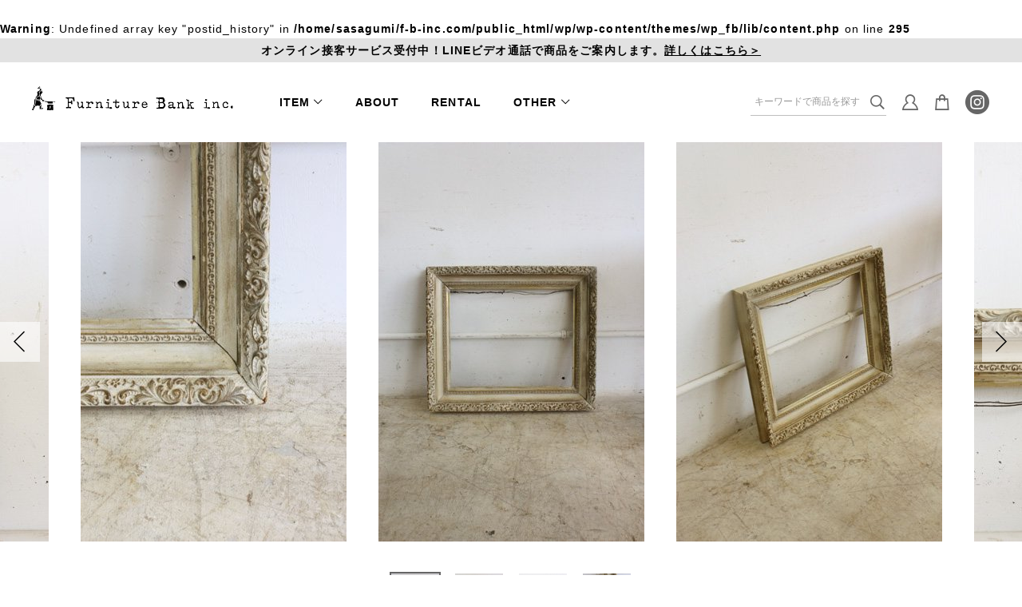

--- FILE ---
content_type: text/html; charset=UTF-8
request_url: https://f-b-inc.com/product/50041304/
body_size: 12065
content:
<br /> <b>Warning</b>:  Undefined array key "postid_history" in <b>/home/sasagumi/f-b-inc.com/public_html/wp/wp-content/themes/wp_fb/lib/content.php</b> on line <b>295</b><br /> <!DOCTYPE html><html lang="ja"><head>  <script async src="https://www.googletagmanager.com/gtag/js?id=UA-156547650-1"></script> <script>window.dataLayer = window.dataLayer || [];
	function gtag(){dataLayer.push(arguments);}
	gtag('js', new Date());

	gtag('config', 'UA-156547650-1');</script> <meta charset="UTF-8" /><meta name="format-detection" content="telephone=no"/><meta http-equiv="X-UA-Compatible" content="IE=edge"><meta name="viewport" content="width=device-width, user-scalable=1"><meta name='robots' content='index, follow, max-image-preview:large, max-snippet:-1, max-video-preview:-1' /><title>FRAME     H-168 | アンティーク家具・雑貨の通販 | ファニチャーバンク インク【Furniture Bank inc.】</title><meta name="description" content="ファニチャーバンクインクの商品「FRAME     H-168」をご紹介します。ファニチャーバンクインクは、アメリカやヨーロッパを中心とした、店舗やオフィス向きなアンティーク家具やアンティーク雑貨、古道具を集めたお店です。" /><link rel="canonical" href="https://f-b-inc.com/product/50041304/" /><meta property="og:locale" content="ja_JP" /><meta property="og:type" content="article" /><meta property="og:title" content="FRAME     H-168 | アンティーク家具・雑貨の通販 | ファニチャーバンク インク【Furniture Bank inc.】" /><meta property="og:description" content="ファニチャーバンクインクの商品「FRAME     H-168」をご紹介します。ファニチャーバンクインクは、アメリカやヨーロッパを中心とした、店舗やオフィス向きなアンティーク家具やアンティーク雑貨、古道具を集めたお店です。" /><meta property="og:url" content="https://f-b-inc.com/product/50041304/" /><meta property="og:site_name" content="アンティーク家具・雑貨の通販 | ファニチャーバンク インク【Furniture Bank inc.】" /><meta property="article:modified_time" content="2021-07-29T02:21:34+00:00" /><meta property="og:image" content="https://f-b-inc.com/wp/wp-content/uploads/2022/01/ogp_fb.png" /><meta property="og:image:width" content="1200" /><meta property="og:image:height" content="630" /><meta property="og:image:type" content="image/png" /><meta name="twitter:card" content="summary_large_image" /> <script type="application/ld+json" class="yoast-schema-graph">{"@context":"https://schema.org","@graph":[{"@type":"WebPage","@id":"https://f-b-inc.com/product/50041304/","url":"https://f-b-inc.com/product/50041304/","name":"FRAME H-168 | アンティーク家具・雑貨の通販 | ファニチャーバンク インク【Furniture Bank inc.】","isPartOf":{"@id":"https://f-b-inc.com/#website"},"datePublished":"2016-04-19T15:00:00+00:00","dateModified":"2021-07-29T02:21:34+00:00","description":"ファニチャーバンクインクの商品「FRAME H-168」をご紹介します。ファニチャーバンクインクは、アメリカやヨーロッパを中心とした、店舗やオフィス向きなアンティーク家具やアンティーク雑貨、古道具を集めたお店です。","breadcrumb":{"@id":"https://f-b-inc.com/product/50041304/#breadcrumb"},"inLanguage":"ja","potentialAction":[{"@type":"ReadAction","target":["https://f-b-inc.com/product/50041304/"]}]},{"@type":"BreadcrumbList","@id":"https://f-b-inc.com/product/50041304/#breadcrumb","itemListElement":[{"@type":"ListItem","position":1,"name":"ホーム","item":"https://f-b-inc.com/"},{"@type":"ListItem","position":2,"name":"商品一覧","item":"https://f-b-inc.com/product/"},{"@type":"ListItem","position":3,"name":"FRAME H-168"}]},{"@type":"WebSite","@id":"https://f-b-inc.com/#website","url":"https://f-b-inc.com/","name":"アンティーク家具・雑貨の通販 | ファニチャーバンク インク【Furniture Bank inc.】","description":"ファニチャーバンクインクは、アメリカやヨーロッパを中心とした、店舗やオフィス向きなアンティーク家具やアンティーク雑貨、古道具を集めたお店です。","publisher":{"@id":"https://f-b-inc.com/#organization"},"potentialAction":[{"@type":"SearchAction","target":{"@type":"EntryPoint","urlTemplate":"https://f-b-inc.com/?s={search_term_string}"},"query-input":{"@type":"PropertyValueSpecification","valueRequired":true,"valueName":"search_term_string"}}],"inLanguage":"ja"},{"@type":"Organization","@id":"https://f-b-inc.com/#organization","name":"Furniture Bank inc.","url":"https://f-b-inc.com/","logo":{"@type":"ImageObject","inLanguage":"ja","@id":"https://f-b-inc.com/#/schema/logo/image/","url":"https://f-b-inc.com/wp/wp-content/uploads/2022/01/ogp.png","contentUrl":"https://f-b-inc.com/wp/wp-content/uploads/2022/01/ogp.png","width":630,"height":630,"caption":"Furniture Bank inc."},"image":{"@id":"https://f-b-inc.com/#/schema/logo/image/"}}]}</script> <style id='wp-img-auto-sizes-contain-inline-css' type='text/css'>img:is([sizes=auto i],[sizes^="auto," i]){contain-intrinsic-size:3000px 1500px}
/*# sourceURL=wp-img-auto-sizes-contain-inline-css */</style><link rel='stylesheet' id='sbi_styles-css' href='https://f-b-inc.com/wp/wp-content/plugins/instagram-feed/css/sbi-styles.min.css?ver=6.10.0' type='text/css' media='all' /><style id='wp-block-library-inline-css' type='text/css'>:root{--wp-block-synced-color:#7a00df;--wp-block-synced-color--rgb:122,0,223;--wp-bound-block-color:var(--wp-block-synced-color);--wp-editor-canvas-background:#ddd;--wp-admin-theme-color:#007cba;--wp-admin-theme-color--rgb:0,124,186;--wp-admin-theme-color-darker-10:#006ba1;--wp-admin-theme-color-darker-10--rgb:0,107,160.5;--wp-admin-theme-color-darker-20:#005a87;--wp-admin-theme-color-darker-20--rgb:0,90,135;--wp-admin-border-width-focus:2px}@media (min-resolution:192dpi){:root{--wp-admin-border-width-focus:1.5px}}.wp-element-button{cursor:pointer}:root .has-very-light-gray-background-color{background-color:#eee}:root .has-very-dark-gray-background-color{background-color:#313131}:root .has-very-light-gray-color{color:#eee}:root .has-very-dark-gray-color{color:#313131}:root .has-vivid-green-cyan-to-vivid-cyan-blue-gradient-background{background:linear-gradient(135deg,#00d084,#0693e3)}:root .has-purple-crush-gradient-background{background:linear-gradient(135deg,#34e2e4,#4721fb 50%,#ab1dfe)}:root .has-hazy-dawn-gradient-background{background:linear-gradient(135deg,#faaca8,#dad0ec)}:root .has-subdued-olive-gradient-background{background:linear-gradient(135deg,#fafae1,#67a671)}:root .has-atomic-cream-gradient-background{background:linear-gradient(135deg,#fdd79a,#004a59)}:root .has-nightshade-gradient-background{background:linear-gradient(135deg,#330968,#31cdcf)}:root .has-midnight-gradient-background{background:linear-gradient(135deg,#020381,#2874fc)}:root{--wp--preset--font-size--normal:16px;--wp--preset--font-size--huge:42px}.has-regular-font-size{font-size:1em}.has-larger-font-size{font-size:2.625em}.has-normal-font-size{font-size:var(--wp--preset--font-size--normal)}.has-huge-font-size{font-size:var(--wp--preset--font-size--huge)}.has-text-align-center{text-align:center}.has-text-align-left{text-align:left}.has-text-align-right{text-align:right}.has-fit-text{white-space:nowrap!important}#end-resizable-editor-section{display:none}.aligncenter{clear:both}.items-justified-left{justify-content:flex-start}.items-justified-center{justify-content:center}.items-justified-right{justify-content:flex-end}.items-justified-space-between{justify-content:space-between}.screen-reader-text{border:0;clip-path:inset(50%);height:1px;margin:-1px;overflow:hidden;padding:0;position:absolute;width:1px;word-wrap:normal!important}.screen-reader-text:focus{background-color:#ddd;clip-path:none;color:#444;display:block;font-size:1em;height:auto;left:5px;line-height:normal;padding:15px 23px 14px;text-decoration:none;top:5px;width:auto;z-index:100000}html :where(.has-border-color){border-style:solid}html :where([style*=border-top-color]){border-top-style:solid}html :where([style*=border-right-color]){border-right-style:solid}html :where([style*=border-bottom-color]){border-bottom-style:solid}html :where([style*=border-left-color]){border-left-style:solid}html :where([style*=border-width]){border-style:solid}html :where([style*=border-top-width]){border-top-style:solid}html :where([style*=border-right-width]){border-right-style:solid}html :where([style*=border-bottom-width]){border-bottom-style:solid}html :where([style*=border-left-width]){border-left-style:solid}html :where(img[class*=wp-image-]){height:auto;max-width:100%}:where(figure){margin:0 0 1em}html :where(.is-position-sticky){--wp-admin--admin-bar--position-offset:var(--wp-admin--admin-bar--height,0px)}@media screen and (max-width:600px){html :where(.is-position-sticky){--wp-admin--admin-bar--position-offset:0px}}

/*# sourceURL=wp-block-library-inline-css */</style><style id='global-styles-inline-css' type='text/css'>:root{--wp--preset--aspect-ratio--square: 1;--wp--preset--aspect-ratio--4-3: 4/3;--wp--preset--aspect-ratio--3-4: 3/4;--wp--preset--aspect-ratio--3-2: 3/2;--wp--preset--aspect-ratio--2-3: 2/3;--wp--preset--aspect-ratio--16-9: 16/9;--wp--preset--aspect-ratio--9-16: 9/16;--wp--preset--color--black: #000000;--wp--preset--color--cyan-bluish-gray: #abb8c3;--wp--preset--color--white: #ffffff;--wp--preset--color--pale-pink: #f78da7;--wp--preset--color--vivid-red: #cf2e2e;--wp--preset--color--luminous-vivid-orange: #ff6900;--wp--preset--color--luminous-vivid-amber: #fcb900;--wp--preset--color--light-green-cyan: #7bdcb5;--wp--preset--color--vivid-green-cyan: #00d084;--wp--preset--color--pale-cyan-blue: #8ed1fc;--wp--preset--color--vivid-cyan-blue: #0693e3;--wp--preset--color--vivid-purple: #9b51e0;--wp--preset--gradient--vivid-cyan-blue-to-vivid-purple: linear-gradient(135deg,rgb(6,147,227) 0%,rgb(155,81,224) 100%);--wp--preset--gradient--light-green-cyan-to-vivid-green-cyan: linear-gradient(135deg,rgb(122,220,180) 0%,rgb(0,208,130) 100%);--wp--preset--gradient--luminous-vivid-amber-to-luminous-vivid-orange: linear-gradient(135deg,rgb(252,185,0) 0%,rgb(255,105,0) 100%);--wp--preset--gradient--luminous-vivid-orange-to-vivid-red: linear-gradient(135deg,rgb(255,105,0) 0%,rgb(207,46,46) 100%);--wp--preset--gradient--very-light-gray-to-cyan-bluish-gray: linear-gradient(135deg,rgb(238,238,238) 0%,rgb(169,184,195) 100%);--wp--preset--gradient--cool-to-warm-spectrum: linear-gradient(135deg,rgb(74,234,220) 0%,rgb(151,120,209) 20%,rgb(207,42,186) 40%,rgb(238,44,130) 60%,rgb(251,105,98) 80%,rgb(254,248,76) 100%);--wp--preset--gradient--blush-light-purple: linear-gradient(135deg,rgb(255,206,236) 0%,rgb(152,150,240) 100%);--wp--preset--gradient--blush-bordeaux: linear-gradient(135deg,rgb(254,205,165) 0%,rgb(254,45,45) 50%,rgb(107,0,62) 100%);--wp--preset--gradient--luminous-dusk: linear-gradient(135deg,rgb(255,203,112) 0%,rgb(199,81,192) 50%,rgb(65,88,208) 100%);--wp--preset--gradient--pale-ocean: linear-gradient(135deg,rgb(255,245,203) 0%,rgb(182,227,212) 50%,rgb(51,167,181) 100%);--wp--preset--gradient--electric-grass: linear-gradient(135deg,rgb(202,248,128) 0%,rgb(113,206,126) 100%);--wp--preset--gradient--midnight: linear-gradient(135deg,rgb(2,3,129) 0%,rgb(40,116,252) 100%);--wp--preset--font-size--small: 13px;--wp--preset--font-size--medium: 20px;--wp--preset--font-size--large: 36px;--wp--preset--font-size--x-large: 42px;--wp--preset--spacing--20: 0.44rem;--wp--preset--spacing--30: 0.67rem;--wp--preset--spacing--40: 1rem;--wp--preset--spacing--50: 1.5rem;--wp--preset--spacing--60: 2.25rem;--wp--preset--spacing--70: 3.38rem;--wp--preset--spacing--80: 5.06rem;--wp--preset--shadow--natural: 6px 6px 9px rgba(0, 0, 0, 0.2);--wp--preset--shadow--deep: 12px 12px 50px rgba(0, 0, 0, 0.4);--wp--preset--shadow--sharp: 6px 6px 0px rgba(0, 0, 0, 0.2);--wp--preset--shadow--outlined: 6px 6px 0px -3px rgb(255, 255, 255), 6px 6px rgb(0, 0, 0);--wp--preset--shadow--crisp: 6px 6px 0px rgb(0, 0, 0);}:where(.is-layout-flex){gap: 0.5em;}:where(.is-layout-grid){gap: 0.5em;}body .is-layout-flex{display: flex;}.is-layout-flex{flex-wrap: wrap;align-items: center;}.is-layout-flex > :is(*, div){margin: 0;}body .is-layout-grid{display: grid;}.is-layout-grid > :is(*, div){margin: 0;}:where(.wp-block-columns.is-layout-flex){gap: 2em;}:where(.wp-block-columns.is-layout-grid){gap: 2em;}:where(.wp-block-post-template.is-layout-flex){gap: 1.25em;}:where(.wp-block-post-template.is-layout-grid){gap: 1.25em;}.has-black-color{color: var(--wp--preset--color--black) !important;}.has-cyan-bluish-gray-color{color: var(--wp--preset--color--cyan-bluish-gray) !important;}.has-white-color{color: var(--wp--preset--color--white) !important;}.has-pale-pink-color{color: var(--wp--preset--color--pale-pink) !important;}.has-vivid-red-color{color: var(--wp--preset--color--vivid-red) !important;}.has-luminous-vivid-orange-color{color: var(--wp--preset--color--luminous-vivid-orange) !important;}.has-luminous-vivid-amber-color{color: var(--wp--preset--color--luminous-vivid-amber) !important;}.has-light-green-cyan-color{color: var(--wp--preset--color--light-green-cyan) !important;}.has-vivid-green-cyan-color{color: var(--wp--preset--color--vivid-green-cyan) !important;}.has-pale-cyan-blue-color{color: var(--wp--preset--color--pale-cyan-blue) !important;}.has-vivid-cyan-blue-color{color: var(--wp--preset--color--vivid-cyan-blue) !important;}.has-vivid-purple-color{color: var(--wp--preset--color--vivid-purple) !important;}.has-black-background-color{background-color: var(--wp--preset--color--black) !important;}.has-cyan-bluish-gray-background-color{background-color: var(--wp--preset--color--cyan-bluish-gray) !important;}.has-white-background-color{background-color: var(--wp--preset--color--white) !important;}.has-pale-pink-background-color{background-color: var(--wp--preset--color--pale-pink) !important;}.has-vivid-red-background-color{background-color: var(--wp--preset--color--vivid-red) !important;}.has-luminous-vivid-orange-background-color{background-color: var(--wp--preset--color--luminous-vivid-orange) !important;}.has-luminous-vivid-amber-background-color{background-color: var(--wp--preset--color--luminous-vivid-amber) !important;}.has-light-green-cyan-background-color{background-color: var(--wp--preset--color--light-green-cyan) !important;}.has-vivid-green-cyan-background-color{background-color: var(--wp--preset--color--vivid-green-cyan) !important;}.has-pale-cyan-blue-background-color{background-color: var(--wp--preset--color--pale-cyan-blue) !important;}.has-vivid-cyan-blue-background-color{background-color: var(--wp--preset--color--vivid-cyan-blue) !important;}.has-vivid-purple-background-color{background-color: var(--wp--preset--color--vivid-purple) !important;}.has-black-border-color{border-color: var(--wp--preset--color--black) !important;}.has-cyan-bluish-gray-border-color{border-color: var(--wp--preset--color--cyan-bluish-gray) !important;}.has-white-border-color{border-color: var(--wp--preset--color--white) !important;}.has-pale-pink-border-color{border-color: var(--wp--preset--color--pale-pink) !important;}.has-vivid-red-border-color{border-color: var(--wp--preset--color--vivid-red) !important;}.has-luminous-vivid-orange-border-color{border-color: var(--wp--preset--color--luminous-vivid-orange) !important;}.has-luminous-vivid-amber-border-color{border-color: var(--wp--preset--color--luminous-vivid-amber) !important;}.has-light-green-cyan-border-color{border-color: var(--wp--preset--color--light-green-cyan) !important;}.has-vivid-green-cyan-border-color{border-color: var(--wp--preset--color--vivid-green-cyan) !important;}.has-pale-cyan-blue-border-color{border-color: var(--wp--preset--color--pale-cyan-blue) !important;}.has-vivid-cyan-blue-border-color{border-color: var(--wp--preset--color--vivid-cyan-blue) !important;}.has-vivid-purple-border-color{border-color: var(--wp--preset--color--vivid-purple) !important;}.has-vivid-cyan-blue-to-vivid-purple-gradient-background{background: var(--wp--preset--gradient--vivid-cyan-blue-to-vivid-purple) !important;}.has-light-green-cyan-to-vivid-green-cyan-gradient-background{background: var(--wp--preset--gradient--light-green-cyan-to-vivid-green-cyan) !important;}.has-luminous-vivid-amber-to-luminous-vivid-orange-gradient-background{background: var(--wp--preset--gradient--luminous-vivid-amber-to-luminous-vivid-orange) !important;}.has-luminous-vivid-orange-to-vivid-red-gradient-background{background: var(--wp--preset--gradient--luminous-vivid-orange-to-vivid-red) !important;}.has-very-light-gray-to-cyan-bluish-gray-gradient-background{background: var(--wp--preset--gradient--very-light-gray-to-cyan-bluish-gray) !important;}.has-cool-to-warm-spectrum-gradient-background{background: var(--wp--preset--gradient--cool-to-warm-spectrum) !important;}.has-blush-light-purple-gradient-background{background: var(--wp--preset--gradient--blush-light-purple) !important;}.has-blush-bordeaux-gradient-background{background: var(--wp--preset--gradient--blush-bordeaux) !important;}.has-luminous-dusk-gradient-background{background: var(--wp--preset--gradient--luminous-dusk) !important;}.has-pale-ocean-gradient-background{background: var(--wp--preset--gradient--pale-ocean) !important;}.has-electric-grass-gradient-background{background: var(--wp--preset--gradient--electric-grass) !important;}.has-midnight-gradient-background{background: var(--wp--preset--gradient--midnight) !important;}.has-small-font-size{font-size: var(--wp--preset--font-size--small) !important;}.has-medium-font-size{font-size: var(--wp--preset--font-size--medium) !important;}.has-large-font-size{font-size: var(--wp--preset--font-size--large) !important;}.has-x-large-font-size{font-size: var(--wp--preset--font-size--x-large) !important;}
/*# sourceURL=global-styles-inline-css */</style><style id='classic-theme-styles-inline-css' type='text/css'>/*! This file is auto-generated */
.wp-block-button__link{color:#fff;background-color:#32373c;border-radius:9999px;box-shadow:none;text-decoration:none;padding:calc(.667em + 2px) calc(1.333em + 2px);font-size:1.125em}.wp-block-file__button{background:#32373c;color:#fff;text-decoration:none}
/*# sourceURL=/wp-includes/css/classic-themes.min.css */</style><link rel='stylesheet' id='contact-form-7-css' href='https://f-b-inc.com/wp/wp-content/plugins/contact-form-7/includes/css/styles.css?ver=6.1.4' type='text/css' media='all' /><link rel='stylesheet' id='wpsbc-style-css' href='https://f-b-inc.com/wp/wp-content/plugins/wp-simple-booking-calendar/assets/css/style-front-end.min.css?ver=2.0.15' type='text/css' media='all' /><link rel='stylesheet' id='dashicons-css' href='https://f-b-inc.com/wp/wp-includes/css/dashicons.min.css?ver=6.9' type='text/css' media='all' /><link rel='stylesheet' id='theme_css_fancybox-css' href='https://f-b-inc.com/wp/wp-content/themes/wp_fb/common/lib/jquery.fancybox.min.css?ver=20200318135844' type='text/css' media='all' /><link rel='stylesheet' id='theme_css_common-css' href='https://f-b-inc.com/wp/wp-content/themes/wp_fb/common/css/common.css?ver=20211120103449' type='text/css' media='all' /><link rel='stylesheet' id='theme_css_common_pc-css' href='https://f-b-inc.com/wp/wp-content/themes/wp_fb/common/css/common_pc.css?ver=20211120103449' type='text/css' media='all' /><link rel='stylesheet' id='style-css' href='https://f-b-inc.com/wp/wp-content/themes/wp_fb/style.css?ver=2022011451118' type='text/css' media='all' /> <script type="text/javascript" src="https://f-b-inc.com/wp/wp-includes/js/jquery/jquery.min.js?ver=3.7.1" id="jquery-core-js"></script> <script type="text/javascript" src="https://f-b-inc.com/wp/wp-includes/js/jquery/jquery-migrate.min.js?ver=3.4.1" id="jquery-migrate-js"></script> <style type="text/css">#sb_instagram #sbi_images .sbi_item {
width: 20%!important;
margin-right: 0!important;
}</style><meta name="facebook-domain-verification" content="dlyuwjzgutlt3pdfksmkcxdlpcpjat" /><link rel="icon" type="image/x-icon" href="https://f-b-inc.com/wp/wp-content/themes/wp_fb/common/img/favicon.ico"><link rel="apple-touch-icon" sizes="180x180" href="https://f-b-inc.com/wp/wp-content/themes/wp_fb/common/img/apple-touch-icon-180x180.png"></head><body class="wp-singular product-template-default single single-product postid-30159 wp-theme-wp_fb fadeout under"><div id="wrap" class="wrap max_wrap"><div class="header_wrap"><div class="header_info"><p class="sp_none"><a href="https://f-b-inc.com/online_service/">オンライン接客サービス受付中！LINEビデオ通話で商品をご案内します。<u>詳しくはこちら＞</u></a></p><p class="pc_none"><a href="https://f-b-inc.com/online_service/">オンライン接客サービス受付中！<u>詳しくはこちら＞</u></a></p> </a></div><header class="header"><div class="header_logo"><a href="https://f-b-inc.com/"> <noscript><img src="https://f-b-inc.com/wp/wp-content/themes/wp_fb/common/img/logo.png" srcset="https://f-b-inc.com/wp/wp-content/themes/wp_fb/common/img/logo.png 1x,
 https://f-b-inc.com/wp/wp-content/themes/wp_fb/common/img/logo.png 2x" alt="アンティーク家具・雑貨の通販|ファニチャーバンク インク【Furniture Bank inc.】"></noscript><img class="lazyload" src='data:image/svg+xml,%3Csvg%20xmlns=%22http://www.w3.org/2000/svg%22%20viewBox=%220%200%20210%20140%22%3E%3C/svg%3E' data-src="https://f-b-inc.com/wp/wp-content/themes/wp_fb/common/img/logo.png" data-srcset="https://f-b-inc.com/wp/wp-content/themes/wp_fb/common/img/logo.png 1x,
 https://f-b-inc.com/wp/wp-content/themes/wp_fb/common/img/logo.png 2x" alt="アンティーク家具・雑貨の通販|ファニチャーバンク インク【Furniture Bank inc.】"> </a></div><div class="sp_nav_global_wrap"><div class="gnav_sp_search pc_none"><form method="get" id="searchform" class="search_form" action="https://f-b-inc.com/"> <input type="text" name="s" class="search_form_text" value="" placeholder="キーワードで商品を探す" /> <input type="hidden" name="post_type" value="product"> <button type="submit" accesskey="f" class="search_form_btn"><i class="icon-search"></i></button></form></div><div class="gnav_sp_top pc_none"><ul><li class="mypage"><a href="https://fbi.shop-pro.jp/customer/"><i class="icon-or_user"></i>マイページ</a></li></ul><div class="sp_nav_bnr_area"> <a href="http://f-b-inc.com/online_service/"><noscript><img src="https://f-b-inc.com/wp/wp-content/uploads/2021/11/bnr_line_pc.png" alt="LINEオンライン接客サービス"></noscript><img class="lazyload" src='data:image/svg+xml,%3Csvg%20xmlns=%22http://www.w3.org/2000/svg%22%20viewBox=%220%200%20210%20140%22%3E%3C/svg%3E' data-src="https://f-b-inc.com/wp/wp-content/uploads/2021/11/bnr_line_pc.png" alt="LINEオンライン接客サービス"></a></div></div><nav class="nav_global"><ul class="nav_global_list"><li class="dd_menu item dd_menu_sp"> <span>ITEM</span><div class="dd_menu_content item_menu"><div class="category_list_wrap"><ul class="category_list"><li><a href="https://f-b-inc.com/product/chair/"><div class="img"><noscript><img src="https://f-b-inc.com/wp/wp-content/uploads/2021/07/チェア-1.png" alt="チェア"></noscript><img class="lazyload" src='data:image/svg+xml,%3Csvg%20xmlns=%22http://www.w3.org/2000/svg%22%20viewBox=%220%200%20210%20140%22%3E%3C/svg%3E' data-src="https://f-b-inc.com/wp/wp-content/uploads/2021/07/チェア-1.png" alt="チェア"></div><div class="title"><div class="en">Chair</div><div class="jp">チェア</div></div></a></li></li><li><a href="https://f-b-inc.com/product/table/"><div class="img"><noscript><img src="https://f-b-inc.com/wp/wp-content/uploads/2021/07/テーブル.png" alt="テーブル"></noscript><img class="lazyload" src='data:image/svg+xml,%3Csvg%20xmlns=%22http://www.w3.org/2000/svg%22%20viewBox=%220%200%20210%20140%22%3E%3C/svg%3E' data-src="https://f-b-inc.com/wp/wp-content/uploads/2021/07/テーブル.png" alt="テーブル"></div><div class="title"><div class="en">Table</div><div class="jp">テーブル</div></div></a></li></li><li><a href="https://f-b-inc.com/product/shelf-cabinet/"><div class="img"><noscript><img src="https://f-b-inc.com/wp/wp-content/uploads/2021/07/シェルフ.png" alt="シェルフ<br></noscript><img class="lazyload" src='data:image/svg+xml,%3Csvg%20xmlns=%22http://www.w3.org/2000/svg%22%20viewBox=%220%200%20210%20140%22%3E%3C/svg%3E' data-src="https://f-b-inc.com/wp/wp-content/uploads/2021/07/シェルフ.png" alt="シェルフ<br>キャビネット"></div><div class="title"><div class="en">Shelf / Cabinet</div><div class="jp">シェルフ<br>キャビネット</div></div></a></li></li><li><a href="https://f-b-inc.com/product/furniture/"><div class="img"><noscript><img src="https://f-b-inc.com/wp/wp-content/uploads/2021/07/その他家具.png" alt="その他家具"></noscript><img class="lazyload" src='data:image/svg+xml,%3Csvg%20xmlns=%22http://www.w3.org/2000/svg%22%20viewBox=%220%200%20210%20140%22%3E%3C/svg%3E' data-src="https://f-b-inc.com/wp/wp-content/uploads/2021/07/その他家具.png" alt="その他家具"></div><div class="title"><div class="en">Furniture</div><div class="jp">その他家具</div></div></a></li></li><li><a href="https://f-b-inc.com/product/lighting/"><div class="img"><noscript><img src="https://f-b-inc.com/wp/wp-content/uploads/2021/07/照明.png" alt="照明"></noscript><img class="lazyload" src='data:image/svg+xml,%3Csvg%20xmlns=%22http://www.w3.org/2000/svg%22%20viewBox=%220%200%20210%20140%22%3E%3C/svg%3E' data-src="https://f-b-inc.com/wp/wp-content/uploads/2021/07/照明.png" alt="照明"></div><div class="title"><div class="en">Lighting</div><div class="jp">照明</div></div></a></li></li><li><a href="https://f-b-inc.com/product/rug-fabric/"><div class="img"><noscript><img src="https://f-b-inc.com/wp/wp-content/uploads/2021/07/ラグ.png" alt="ラグ<br></noscript><img class="lazyload" src='data:image/svg+xml,%3Csvg%20xmlns=%22http://www.w3.org/2000/svg%22%20viewBox=%220%200%20210%20140%22%3E%3C/svg%3E' data-src="https://f-b-inc.com/wp/wp-content/uploads/2021/07/ラグ.png" alt="ラグ<br>ファブリック"></div><div class="title"><div class="en">Rug / Fabric</div><div class="jp">ラグ<br>ファブリック</div></div></a></li></li><li><a href="https://f-b-inc.com/product/box/"><div class="img"><noscript><img src="https://f-b-inc.com/wp/wp-content/uploads/2021/07/ボックス.png" alt="ボックス"></noscript><img class="lazyload" src='data:image/svg+xml,%3Csvg%20xmlns=%22http://www.w3.org/2000/svg%22%20viewBox=%220%200%20210%20140%22%3E%3C/svg%3E' data-src="https://f-b-inc.com/wp/wp-content/uploads/2021/07/ボックス.png" alt="ボックス"></div><div class="title"><div class="en">Box</div><div class="jp">ボックス</div></div></a></li></li><li><a href="https://f-b-inc.com/product/trunk/"><div class="img"><noscript><img src="https://f-b-inc.com/wp/wp-content/uploads/2021/07/トランク.png" alt="トランク"></noscript><img class="lazyload" src='data:image/svg+xml,%3Csvg%20xmlns=%22http://www.w3.org/2000/svg%22%20viewBox=%220%200%20210%20140%22%3E%3C/svg%3E' data-src="https://f-b-inc.com/wp/wp-content/uploads/2021/07/トランク.png" alt="トランク"></div><div class="title"><div class="en">Trunk</div><div class="jp">トランク</div></div></a></li></li><li><a href="https://f-b-inc.com/product/mirror-frame/"><div class="img"><noscript><img src="https://f-b-inc.com/wp/wp-content/uploads/2021/07/鏡.png" alt="鏡 / フレーム"></noscript><img class="lazyload" src='data:image/svg+xml,%3Csvg%20xmlns=%22http://www.w3.org/2000/svg%22%20viewBox=%220%200%20210%20140%22%3E%3C/svg%3E' data-src="https://f-b-inc.com/wp/wp-content/uploads/2021/07/鏡.png" alt="鏡 / フレーム"></div><div class="title"><div class="en">Mirror / Frame</div><div class="jp">鏡 / フレーム</div></div></a></li></li><li><a href="https://f-b-inc.com/product/clock/"><div class="img"><noscript><img src="https://f-b-inc.com/wp/wp-content/uploads/2021/07/時計.png" alt="時計"></noscript><img class="lazyload" src='data:image/svg+xml,%3Csvg%20xmlns=%22http://www.w3.org/2000/svg%22%20viewBox=%220%200%20210%20140%22%3E%3C/svg%3E' data-src="https://f-b-inc.com/wp/wp-content/uploads/2021/07/時計.png" alt="時計"></div><div class="title"><div class="en">Clock</div><div class="jp">時計</div></div></a></li></li><li><a href="https://f-b-inc.com/product/object/"><div class="img"><noscript><img src="https://f-b-inc.com/wp/wp-content/uploads/2021/07/オブジェ.png" alt="オブジェ"></noscript><img class="lazyload" src='data:image/svg+xml,%3Csvg%20xmlns=%22http://www.w3.org/2000/svg%22%20viewBox=%220%200%20210%20140%22%3E%3C/svg%3E' data-src="https://f-b-inc.com/wp/wp-content/uploads/2021/07/オブジェ.png" alt="オブジェ"></div><div class="title"><div class="en">Object</div><div class="jp">オブジェ</div></div></a></li></li><li><a href="https://f-b-inc.com/product/glass-ceramic/"><div class="img"><noscript><img src="https://f-b-inc.com/wp/wp-content/uploads/2021/07/ガラス.png" alt="ガラス / 陶器"></noscript><img class="lazyload" src='data:image/svg+xml,%3Csvg%20xmlns=%22http://www.w3.org/2000/svg%22%20viewBox=%220%200%20210%20140%22%3E%3C/svg%3E' data-src="https://f-b-inc.com/wp/wp-content/uploads/2021/07/ガラス.png" alt="ガラス / 陶器"></div><div class="title"><div class="en">Glass / Ceramic</div><div class="jp">ガラス / 陶器</div></div></a></li></li><li><a href="https://f-b-inc.com/product/tinpanel/"><div class="img"><noscript><img src="https://f-b-inc.com/wp/wp-content/uploads/2021/07/ティンパネル.png" alt="ティンパネル"></noscript><img class="lazyload" src='data:image/svg+xml,%3Csvg%20xmlns=%22http://www.w3.org/2000/svg%22%20viewBox=%220%200%20210%20140%22%3E%3C/svg%3E' data-src="https://f-b-inc.com/wp/wp-content/uploads/2021/07/ティンパネル.png" alt="ティンパネル"></div><div class="title"><div class="en">Tin Panel</div><div class="jp">ティンパネル</div></div></a></li></li><li><a href="https://f-b-inc.com/product/door/"><div class="img"><noscript><img src="https://f-b-inc.com/wp/wp-content/uploads/2021/07/ドア.png" alt="ドア"></noscript><img class="lazyload" src='data:image/svg+xml,%3Csvg%20xmlns=%22http://www.w3.org/2000/svg%22%20viewBox=%220%200%20210%20140%22%3E%3C/svg%3E' data-src="https://f-b-inc.com/wp/wp-content/uploads/2021/07/ドア.png" alt="ドア"></div><div class="title"><div class="en">Door</div><div class="jp">ドア</div></div></a></li></li><li><a href="https://f-b-inc.com/product/window-stained_glass/"><div class="img"><noscript><img src="https://f-b-inc.com/wp/wp-content/uploads/2021/07/窓.png" alt="窓 / ステンドグラス"></noscript><img class="lazyload" src='data:image/svg+xml,%3Csvg%20xmlns=%22http://www.w3.org/2000/svg%22%20viewBox=%220%200%20210%20140%22%3E%3C/svg%3E' data-src="https://f-b-inc.com/wp/wp-content/uploads/2021/07/窓.png" alt="窓 / ステンドグラス"></div><div class="title space_none"><div class="en">Window / Stained Glass</div><div class="jp">窓 / ステンドグラス</div></div></a></li></li><li><a href="https://f-b-inc.com/product/parts/"><div class="img"><noscript><img src="https://f-b-inc.com/wp/wp-content/uploads/2021/07/パーツ.png" alt="パーツ"></noscript><img class="lazyload" src='data:image/svg+xml,%3Csvg%20xmlns=%22http://www.w3.org/2000/svg%22%20viewBox=%220%200%20210%20140%22%3E%3C/svg%3E' data-src="https://f-b-inc.com/wp/wp-content/uploads/2021/07/パーツ.png" alt="パーツ"></div><div class="title"><div class="en">Parts</div><div class="jp">パーツ</div></div></a></li></li><li><a href="https://f-b-inc.com/product/bicycle/"><div class="img"><noscript><img src="https://f-b-inc.com/wp/wp-content/uploads/2021/07/自転車.png" alt="自転車"></noscript><img class="lazyload" src='data:image/svg+xml,%3Csvg%20xmlns=%22http://www.w3.org/2000/svg%22%20viewBox=%220%200%20210%20140%22%3E%3C/svg%3E' data-src="https://f-b-inc.com/wp/wp-content/uploads/2021/07/自転車.png" alt="自転車"></div><div class="title"><div class="en">Bicycle</div><div class="jp">自転車</div></div></a></li></li><li><a href="https://f-b-inc.com/product/other/"><div class="img"><noscript><img src="https://f-b-inc.com/wp/wp-content/uploads/2021/07/その他.png" alt="その他"></noscript><img class="lazyload" src='data:image/svg+xml,%3Csvg%20xmlns=%22http://www.w3.org/2000/svg%22%20viewBox=%220%200%20210%20140%22%3E%3C/svg%3E' data-src="https://f-b-inc.com/wp/wp-content/uploads/2021/07/その他.png" alt="その他"></div><div class="title"><div class="en">Other</div><div class="jp">その他</div></div></a></li></li></ul><ul class="other_category"><li><a class="btn_normal" href="https://f-b-inc.com/product/new_arrival/">新商品</a></li></li><li><a class="btn_normal" href="https://f-b-inc.com/product/sale/">MAX25~80%OFF</a></li></li></ul></div></div></li><li><a href="https://f-b-inc.com/about/">ABOUT</a></li><li><a href="https://f-b-inc.com/rental/">RENTAL</a></li><li class="dd_menu history dd_menu_sp pc_none"> <span>最近チェックした商品</span><div class="dd_menu_content"><ul class="dd_menu_history_list"> <br /> <b>Warning</b>:  Undefined array key "postid_history" in <b>/home/sasagumi/f-b-inc.com/public_html/wp/wp-content/themes/wp_fb/lib/content.php</b> on line <b>295</b><br /><li class=""> <a href="https://f-b-inc.com/product/50041304/"><div class="img_area"> <noscript><img src="https://f-b-inc.com/wp/wp-content/uploads/2021/07/50041304.jpg" alt="FRAME         H-168"></noscript><img class="lazyload" src='data:image/svg+xml,%3Csvg%20xmlns=%22http://www.w3.org/2000/svg%22%20viewBox=%220%200%20210%20140%22%3E%3C/svg%3E' data-src="https://f-b-inc.com/wp/wp-content/uploads/2021/07/50041304.jpg" alt="FRAME         H-168"></div><div class="text_area"><p class="item_name">FRAME         H-168</p></div> </a></li></ul> <a class="view_more btn" href="https://f-b-inc.com/checked/">VIEW MORE</a></div></li><li class="dd_menu other"> <span class="sp_none">OTHER</span><div class="dd_menu_content other_menu"><ul class="other_menu_main"><li><a href="https://f-b-inc.com/online_service/">オンライン接客<span class="sp_none">サービス</span></a></li></li><li><a href="https://f-b-inc.com/wholesale/">卸販売</a></li></li><li><a href="https://f-b-inc.com/guide/">ショッピングガイド</a></li></li><li><a href="https://f-b-inc.com/contact/">お問い合わせ</a></li></li><li><a href="https://f-b-inc.com/info/">お知らせ</a></li></li><li><a href="https://f-b-inc.com/company/">会社概要</a></li></li></ul><ul class="other_menu_sub"><li><a href="https://f-b-inc.com/privacy/">プライバシーポリシー</a></li></li><li><a href="https://f-b-inc.com/tradelaw/">特定商取引法に基づく表記</a></li></li></ul></div></li></ul></nav><div class="gnav_sp_foot pc_none"><ul class="gnav_sp_foot_sns"><li><a href=""><span class="icon-or_instagram"></span></a></li><li><a href=""><span class="icon-or_line"></span></a></li></ul><div class="gnav_sp_foot_copyright">&copy; Furniture Bank inc.</div></div></div><div class="nav_global_sub sp_none"><ul><li class="search"><form method="get" id="searchform" class="search_form" action="https://f-b-inc.com/"> <input type="text" name="s" class="search_form_text" value="" placeholder="キーワードで商品を探す" /> <input type="hidden" name="post_type" value="product"> <button type="submit" accesskey="f" class="search_form_btn"><i class="icon-search"></i></button></form></li><li><a href="https://fbi.shop-pro.jp/customer/"><span class="icon-or_user"></span></a></li><li><a href="https://fbi.shop-pro.jp/cart/#/checkout"><span class="icon-or_cart"></span></a></li><li class="or_instagram"><a href="https://www.instagram.com/furniturebankinc/?hl=ja" rel="noopener" target="_blank"><span class="icon-or_instagram"></span></a></li></ul></div></header><div class="cover"></div><div class="cart_btn pc_none"> <a href="https://fbi.shop-pro.jp/cart/#/checkout"><span class="icon-or_cart"></span></a></div><div class="nav_btn"> <a href="#"> <span></span> <span></span> </a><div class="text"></div></div></div><div class="container"><div class="item_detail-wrap"><div class="item_detail-item_img"><div class="item_detail-slide_wrap"><div class="item_detail-slide"><div class="item_detail-slide-item" data-thumb="https://f-b-inc.com/wp/wp-content/uploads/2021/07/50041304.jpg"> <img class="no_lazy" src="https://f-b-inc.com/wp/wp-content/uploads/2021/07/50041304.jpg" alt="FRAME         H-168"></div><div class="item_detail-slide-item" data-thumb="https://f-b-inc.com/wp/wp-content/uploads/2021/07/50041304_o1.jpg"> <img class="no_lazy" src="https://f-b-inc.com/wp/wp-content/uploads/2021/07/50041304_o1.jpg" alt="FRAME         H-168"></div><div class="item_detail-slide-item" data-thumb="https://f-b-inc.com/wp/wp-content/uploads/2021/07/50041304_o2.jpg"> <img class="no_lazy" src="https://f-b-inc.com/wp/wp-content/uploads/2021/07/50041304_o2.jpg" alt="FRAME         H-168"></div><div class="item_detail-slide-item" data-thumb="https://f-b-inc.com/wp/wp-content/uploads/2021/07/50041304_o3.jpg"> <img class="no_lazy" src="https://f-b-inc.com/wp/wp-content/uploads/2021/07/50041304_o3.jpg" alt="FRAME         H-168"></div></div><div class="item_detail-slide_arrow"></div></div><div class="item_detail-slide_thumb"></div></div><div class="item_detail-item_info"><div class="item_info-description"><h1 class="title">FRAME         H-168</h1><div class="read_more_content"><div class="read_more_content-inner"><p>●W680 / H570<br /> ●USA<br /> ●wood / iron<br /> ●配送区分　C</p><p>アメリカの古い木製のアンティークフレームになります。</p><p>全体的に白く塗装され、装飾が施されています。</p><p>経年劣化で、塗装の剥がれや欠け等が<br /> ありますがよい風合いとなり、使用には問題ありません。</p><p>絵や写真を飾るフレームとして使用したり、<br /> 中にミラーをはめ込むことも可能です。（別途料金）</p><p>空間をよりクラシックに仕上げてくれる一品です。</p></div><div class="read_more_content-btn"><span></span></div></div></div><div class="item_info-cart"><div class="item_info-cart-inner"><div class="color_me"> <script type='text/javascript' src='https://fbi.shop-pro.jp/?mode=cartjs&pid=50041304&style=normal_gray&name=n&img=n&expl=n&stock=n&price=y&optview=y&inq=n&sk=n' charset='euc-jp'></script> </div><ul class="link_attention"><li class="link_arrow_primary"><a href="https://f-b-inc.com/guide/"><span>ショッピングガイド</span></a></li><li class="link_arrow_primary"><a href="https://f-b-inc.com/guide/#anchor_delivery"><span>送料について</span></a></li><li class="link_arrow_primary"><a href="https://f-b-inc.com/contact/?item-name=FRAME         H-168"><span>商品についてのお問い合わせ</span></a></li></ul></div><div class="online_service"> <a href="https://f-b-inc.com/online_service/"><div class="online_service-inner"> <i class="icon-line"></i><div class="text">LINEビデオ通話で<br>商品をご案内します</div></div><div class="link">詳しくはこちら</div> </a></div></div></div></div><div class="item_detail-foot"><div class="page_item_list"><div class="view_more_wrap"><h3 class="title_primary">チェックしたアイテム</h3> <a href="https://f-b-inc.com/checked/" class="view_more">VIEW MORE</a></div><ul class="item_list"> <br /> <b>Warning</b>:  Undefined array key "postid_history" in <b>/home/sasagumi/f-b-inc.com/public_html/wp/wp-content/themes/wp_fb/lib/content.php</b> on line <b>295</b><br /><li class=""> <a href="https://f-b-inc.com/product/50041304/"><div class="img_area"> <noscript><img src="https://f-b-inc.com/wp/wp-content/uploads/2021/07/50041304.jpg" alt="FRAME         H-168"></noscript><img class="lazyload" src='data:image/svg+xml,%3Csvg%20xmlns=%22http://www.w3.org/2000/svg%22%20viewBox=%220%200%20210%20140%22%3E%3C/svg%3E' data-src="https://f-b-inc.com/wp/wp-content/uploads/2021/07/50041304.jpg" alt="FRAME         H-168"></div><div class="text_area"><p class="item_name">FRAME         H-168</p></div> </a></li></ul> <a href="https://f-b-inc.com/checked/" class="view_more btn pc_none">VIEW MORE</a></div><div class="page_item_list"><div class="view_more_wrap "><h2 class="title_primary">RECOMMEND</h2> <a href="https://f-b-inc.com/product/recommend/" class="view_more">VIEW MORE</a></div><ul class="item_list"><li class="sold"> <a href="https://f-b-inc.com/product/109058427/"><div class="img_area"> <noscript><img src="https://f-b-inc.com/wp/wp-content/uploads/2021/07/109058427.jpg" alt="CART RACK　L-22"></noscript><img class="lazyload" src='data:image/svg+xml,%3Csvg%20xmlns=%22http://www.w3.org/2000/svg%22%20viewBox=%220%200%20210%20140%22%3E%3C/svg%3E' data-src="https://f-b-inc.com/wp/wp-content/uploads/2021/07/109058427.jpg" alt="CART RACK　L-22"></div><div class="text_area"><p class="item_name">CART RACK　L-22</p><p class="item_price">￥120,000<span class="tax">（税込）</span></p></div> </a></li><li class=""> <a href="https://f-b-inc.com/product/169942194/"><div class="img_area"> <noscript><img src="https://f-b-inc.com/wp/wp-content/uploads/2022/08/1-7.jpg" alt="DOOR KEY PARTS　M-41-4-c"></noscript><img class="lazyload" src='data:image/svg+xml,%3Csvg%20xmlns=%22http://www.w3.org/2000/svg%22%20viewBox=%220%200%20210%20140%22%3E%3C/svg%3E' data-src="https://f-b-inc.com/wp/wp-content/uploads/2022/08/1-7.jpg" alt="DOOR KEY PARTS　M-41-4-c"></div><div class="text_area"><p class="item_name">DOOR KEY PARTS　M-41-4-c</p><p class="item_price">￥3,900<span class="tax">（税込）</span></p></div> </a></li><li class=""> <a href="https://f-b-inc.com/product/110728902/"><div class="img_area"> <noscript><img src="https://f-b-inc.com/wp/wp-content/uploads/2021/07/110728902.jpg" alt="RUG　L-18-3　"></noscript><img class="lazyload" src='data:image/svg+xml,%3Csvg%20xmlns=%22http://www.w3.org/2000/svg%22%20viewBox=%220%200%20210%20140%22%3E%3C/svg%3E' data-src="https://f-b-inc.com/wp/wp-content/uploads/2021/07/110728902.jpg" alt="RUG　L-18-3　"></div><div class="text_area"><p class="item_name">RUG　L-18-3　</p><p class="item_price">￥45,600<span class="tax">（税込）</span></p></div> </a></li><li class="sold"> <a href="https://f-b-inc.com/product/160098768/"><div class="img_area"> <noscript><img src="https://f-b-inc.com/wp/wp-content/uploads/2021/07/160098768.jpg" alt="BRONZE COMPOTE　M-29"></noscript><img class="lazyload" src='data:image/svg+xml,%3Csvg%20xmlns=%22http://www.w3.org/2000/svg%22%20viewBox=%220%200%20210%20140%22%3E%3C/svg%3E' data-src="https://f-b-inc.com/wp/wp-content/uploads/2021/07/160098768.jpg" alt="BRONZE COMPOTE　M-29"></div><div class="text_area"><p class="item_name">BRONZE COMPOTE　M-29</p><p class="item_price">￥33,000<span class="tax">（税込）</span></p></div> </a></li><li class=""> <a href="https://f-b-inc.com/product/158428536/"><div class="img_area"> <noscript><img src="https://f-b-inc.com/wp/wp-content/uploads/2023/09/1-25-scaled.jpg" alt="CASH REGISTER　M-24-1"></noscript><img class="lazyload" src='data:image/svg+xml,%3Csvg%20xmlns=%22http://www.w3.org/2000/svg%22%20viewBox=%220%200%20210%20140%22%3E%3C/svg%3E' data-src="https://f-b-inc.com/wp/wp-content/uploads/2023/09/1-25-scaled.jpg" alt="CASH REGISTER　M-24-1"></div><div class="text_area"><p class="item_name">CASH REGISTER　M-24-1</p><p class="item_price">￥78,000<span class="tax">（税込）</span></p></div> </a></li></ul> <a href="https://f-b-inc.com/product/recommend/" class="view_more btn pc_none">VIEW MORE</a></div></div></div><div class="page_top"> <a href="https://fbi.shop-pro.jp/cart/#/checkout"><noscript><img src="https://f-b-inc.com/wp/wp-content/themes/wp_fb/common/img/btn_cart.svg" alt="カート"></noscript><img class="lazyload" src='data:image/svg+xml,%3Csvg%20xmlns=%22http://www.w3.org/2000/svg%22%20viewBox=%220%200%20210%20140%22%3E%3C/svg%3E' data-src="https://f-b-inc.com/wp/wp-content/themes/wp_fb/common/img/btn_cart.svg" alt="カート"></a> <a class="totop" href=""><noscript><img src="https://f-b-inc.com/wp/wp-content/themes/wp_fb/common/img/page_top.svg" alt=""></noscript><img class="lazyload" src='data:image/svg+xml,%3Csvg%20xmlns=%22http://www.w3.org/2000/svg%22%20viewBox=%220%200%20210%20140%22%3E%3C/svg%3E' data-src="https://f-b-inc.com/wp/wp-content/themes/wp_fb/common/img/page_top.svg" alt=""></a></div><div id="bnr_area" class="sec_primary"><ul><li><a href=""><noscript><img src="https://f-b-inc.com/wp/wp-content/uploads/2023/04/230424_30offクーポン_pc2_コード.jpg" alt=""></noscript><img class="lazyload" src='data:image/svg+xml,%3Csvg%20xmlns=%22http://www.w3.org/2000/svg%22%20viewBox=%220%200%20210%20140%22%3E%3C/svg%3E' data-src="https://f-b-inc.com/wp/wp-content/uploads/2023/04/230424_30offクーポン_pc2_コード.jpg" alt=""></a></li><li><a href="http://f-b-inc.com/online_service/"><noscript><img src="https://f-b-inc.com/wp/wp-content/uploads/2021/11/bnr_line_pc.png" alt="LINEオンライン接客サービス"></noscript><img class="lazyload" src='data:image/svg+xml,%3Csvg%20xmlns=%22http://www.w3.org/2000/svg%22%20viewBox=%220%200%20210%20140%22%3E%3C/svg%3E' data-src="https://f-b-inc.com/wp/wp-content/uploads/2021/11/bnr_line_pc.png" alt="LINEオンライン接客サービス"></a></li><li><a href="http://f-b-inc.com/rental/"><noscript><img src="https://f-b-inc.com/wp/wp-content/uploads/2021/11/bnr_rental_pc.png" alt="家具・雑貨・空間レンタル"></noscript><img class="lazyload" src='data:image/svg+xml,%3Csvg%20xmlns=%22http://www.w3.org/2000/svg%22%20viewBox=%220%200%20210%20140%22%3E%3C/svg%3E' data-src="https://f-b-inc.com/wp/wp-content/uploads/2021/11/bnr_rental_pc.png" alt="家具・雑貨・空間レンタル"></a></li></ul></div><div id="foot_category" class="anchor_link"></div><div class="foot_category sec_primary"><div class="title_primary">CATEGORY</div><div class="category_list_wrap"><ul class="category_list"><li><a href="https://f-b-inc.com/product/chair/"><div class="img"><noscript><img src="https://f-b-inc.com/wp/wp-content/uploads/2021/07/チェア-1.png" alt="チェア"></noscript><img class="lazyload" src='data:image/svg+xml,%3Csvg%20xmlns=%22http://www.w3.org/2000/svg%22%20viewBox=%220%200%20210%20140%22%3E%3C/svg%3E' data-src="https://f-b-inc.com/wp/wp-content/uploads/2021/07/チェア-1.png" alt="チェア"></div><div class="title"><div class="en">Chair</div><div class="jp">チェア</div></div></a></li></li><li><a href="https://f-b-inc.com/product/table/"><div class="img"><noscript><img src="https://f-b-inc.com/wp/wp-content/uploads/2021/07/テーブル.png" alt="テーブル"></noscript><img class="lazyload" src='data:image/svg+xml,%3Csvg%20xmlns=%22http://www.w3.org/2000/svg%22%20viewBox=%220%200%20210%20140%22%3E%3C/svg%3E' data-src="https://f-b-inc.com/wp/wp-content/uploads/2021/07/テーブル.png" alt="テーブル"></div><div class="title"><div class="en">Table</div><div class="jp">テーブル</div></div></a></li></li><li><a href="https://f-b-inc.com/product/shelf-cabinet/"><div class="img"><noscript><img src="https://f-b-inc.com/wp/wp-content/uploads/2021/07/シェルフ.png" alt="シェルフ<br></noscript><img class="lazyload" src='data:image/svg+xml,%3Csvg%20xmlns=%22http://www.w3.org/2000/svg%22%20viewBox=%220%200%20210%20140%22%3E%3C/svg%3E' data-src="https://f-b-inc.com/wp/wp-content/uploads/2021/07/シェルフ.png" alt="シェルフ<br>キャビネット"></div><div class="title"><div class="en">Shelf / Cabinet</div><div class="jp">シェルフ<br>キャビネット</div></div></a></li></li><li><a href="https://f-b-inc.com/product/furniture/"><div class="img"><noscript><img src="https://f-b-inc.com/wp/wp-content/uploads/2021/07/その他家具.png" alt="その他家具"></noscript><img class="lazyload" src='data:image/svg+xml,%3Csvg%20xmlns=%22http://www.w3.org/2000/svg%22%20viewBox=%220%200%20210%20140%22%3E%3C/svg%3E' data-src="https://f-b-inc.com/wp/wp-content/uploads/2021/07/その他家具.png" alt="その他家具"></div><div class="title"><div class="en">Furniture</div><div class="jp">その他家具</div></div></a></li></li><li><a href="https://f-b-inc.com/product/lighting/"><div class="img"><noscript><img src="https://f-b-inc.com/wp/wp-content/uploads/2021/07/照明.png" alt="照明"></noscript><img class="lazyload" src='data:image/svg+xml,%3Csvg%20xmlns=%22http://www.w3.org/2000/svg%22%20viewBox=%220%200%20210%20140%22%3E%3C/svg%3E' data-src="https://f-b-inc.com/wp/wp-content/uploads/2021/07/照明.png" alt="照明"></div><div class="title"><div class="en">Lighting</div><div class="jp">照明</div></div></a></li></li><li><a href="https://f-b-inc.com/product/rug-fabric/"><div class="img"><noscript><img src="https://f-b-inc.com/wp/wp-content/uploads/2021/07/ラグ.png" alt="ラグ<br></noscript><img class="lazyload" src='data:image/svg+xml,%3Csvg%20xmlns=%22http://www.w3.org/2000/svg%22%20viewBox=%220%200%20210%20140%22%3E%3C/svg%3E' data-src="https://f-b-inc.com/wp/wp-content/uploads/2021/07/ラグ.png" alt="ラグ<br>ファブリック"></div><div class="title"><div class="en">Rug / Fabric</div><div class="jp">ラグ<br>ファブリック</div></div></a></li></li><li><a href="https://f-b-inc.com/product/box/"><div class="img"><noscript><img src="https://f-b-inc.com/wp/wp-content/uploads/2021/07/ボックス.png" alt="ボックス"></noscript><img class="lazyload" src='data:image/svg+xml,%3Csvg%20xmlns=%22http://www.w3.org/2000/svg%22%20viewBox=%220%200%20210%20140%22%3E%3C/svg%3E' data-src="https://f-b-inc.com/wp/wp-content/uploads/2021/07/ボックス.png" alt="ボックス"></div><div class="title"><div class="en">Box</div><div class="jp">ボックス</div></div></a></li></li><li><a href="https://f-b-inc.com/product/trunk/"><div class="img"><noscript><img src="https://f-b-inc.com/wp/wp-content/uploads/2021/07/トランク.png" alt="トランク"></noscript><img class="lazyload" src='data:image/svg+xml,%3Csvg%20xmlns=%22http://www.w3.org/2000/svg%22%20viewBox=%220%200%20210%20140%22%3E%3C/svg%3E' data-src="https://f-b-inc.com/wp/wp-content/uploads/2021/07/トランク.png" alt="トランク"></div><div class="title"><div class="en">Trunk</div><div class="jp">トランク</div></div></a></li></li><li><a href="https://f-b-inc.com/product/mirror-frame/"><div class="img"><noscript><img src="https://f-b-inc.com/wp/wp-content/uploads/2021/07/鏡.png" alt="鏡 / フレーム"></noscript><img class="lazyload" src='data:image/svg+xml,%3Csvg%20xmlns=%22http://www.w3.org/2000/svg%22%20viewBox=%220%200%20210%20140%22%3E%3C/svg%3E' data-src="https://f-b-inc.com/wp/wp-content/uploads/2021/07/鏡.png" alt="鏡 / フレーム"></div><div class="title"><div class="en">Mirror / Frame</div><div class="jp">鏡 / フレーム</div></div></a></li></li><li><a href="https://f-b-inc.com/product/clock/"><div class="img"><noscript><img src="https://f-b-inc.com/wp/wp-content/uploads/2021/07/時計.png" alt="時計"></noscript><img class="lazyload" src='data:image/svg+xml,%3Csvg%20xmlns=%22http://www.w3.org/2000/svg%22%20viewBox=%220%200%20210%20140%22%3E%3C/svg%3E' data-src="https://f-b-inc.com/wp/wp-content/uploads/2021/07/時計.png" alt="時計"></div><div class="title"><div class="en">Clock</div><div class="jp">時計</div></div></a></li></li><li><a href="https://f-b-inc.com/product/object/"><div class="img"><noscript><img src="https://f-b-inc.com/wp/wp-content/uploads/2021/07/オブジェ.png" alt="オブジェ"></noscript><img class="lazyload" src='data:image/svg+xml,%3Csvg%20xmlns=%22http://www.w3.org/2000/svg%22%20viewBox=%220%200%20210%20140%22%3E%3C/svg%3E' data-src="https://f-b-inc.com/wp/wp-content/uploads/2021/07/オブジェ.png" alt="オブジェ"></div><div class="title"><div class="en">Object</div><div class="jp">オブジェ</div></div></a></li></li><li><a href="https://f-b-inc.com/product/glass-ceramic/"><div class="img"><noscript><img src="https://f-b-inc.com/wp/wp-content/uploads/2021/07/ガラス.png" alt="ガラス / 陶器"></noscript><img class="lazyload" src='data:image/svg+xml,%3Csvg%20xmlns=%22http://www.w3.org/2000/svg%22%20viewBox=%220%200%20210%20140%22%3E%3C/svg%3E' data-src="https://f-b-inc.com/wp/wp-content/uploads/2021/07/ガラス.png" alt="ガラス / 陶器"></div><div class="title"><div class="en">Glass / Ceramic</div><div class="jp">ガラス / 陶器</div></div></a></li></li><li><a href="https://f-b-inc.com/product/tinpanel/"><div class="img"><noscript><img src="https://f-b-inc.com/wp/wp-content/uploads/2021/07/ティンパネル.png" alt="ティンパネル"></noscript><img class="lazyload" src='data:image/svg+xml,%3Csvg%20xmlns=%22http://www.w3.org/2000/svg%22%20viewBox=%220%200%20210%20140%22%3E%3C/svg%3E' data-src="https://f-b-inc.com/wp/wp-content/uploads/2021/07/ティンパネル.png" alt="ティンパネル"></div><div class="title"><div class="en">Tin Panel</div><div class="jp">ティンパネル</div></div></a></li></li><li><a href="https://f-b-inc.com/product/door/"><div class="img"><noscript><img src="https://f-b-inc.com/wp/wp-content/uploads/2021/07/ドア.png" alt="ドア"></noscript><img class="lazyload" src='data:image/svg+xml,%3Csvg%20xmlns=%22http://www.w3.org/2000/svg%22%20viewBox=%220%200%20210%20140%22%3E%3C/svg%3E' data-src="https://f-b-inc.com/wp/wp-content/uploads/2021/07/ドア.png" alt="ドア"></div><div class="title"><div class="en">Door</div><div class="jp">ドア</div></div></a></li></li><li><a href="https://f-b-inc.com/product/window-stained_glass/"><div class="img"><noscript><img src="https://f-b-inc.com/wp/wp-content/uploads/2021/07/窓.png" alt="窓 / ステンドグラス"></noscript><img class="lazyload" src='data:image/svg+xml,%3Csvg%20xmlns=%22http://www.w3.org/2000/svg%22%20viewBox=%220%200%20210%20140%22%3E%3C/svg%3E' data-src="https://f-b-inc.com/wp/wp-content/uploads/2021/07/窓.png" alt="窓 / ステンドグラス"></div><div class="title space_none"><div class="en">Window / Stained Glass</div><div class="jp">窓 / ステンドグラス</div></div></a></li></li><li><a href="https://f-b-inc.com/product/parts/"><div class="img"><noscript><img src="https://f-b-inc.com/wp/wp-content/uploads/2021/07/パーツ.png" alt="パーツ"></noscript><img class="lazyload" src='data:image/svg+xml,%3Csvg%20xmlns=%22http://www.w3.org/2000/svg%22%20viewBox=%220%200%20210%20140%22%3E%3C/svg%3E' data-src="https://f-b-inc.com/wp/wp-content/uploads/2021/07/パーツ.png" alt="パーツ"></div><div class="title"><div class="en">Parts</div><div class="jp">パーツ</div></div></a></li></li><li><a href="https://f-b-inc.com/product/bicycle/"><div class="img"><noscript><img src="https://f-b-inc.com/wp/wp-content/uploads/2021/07/自転車.png" alt="自転車"></noscript><img class="lazyload" src='data:image/svg+xml,%3Csvg%20xmlns=%22http://www.w3.org/2000/svg%22%20viewBox=%220%200%20210%20140%22%3E%3C/svg%3E' data-src="https://f-b-inc.com/wp/wp-content/uploads/2021/07/自転車.png" alt="自転車"></div><div class="title"><div class="en">Bicycle</div><div class="jp">自転車</div></div></a></li></li><li><a href="https://f-b-inc.com/product/other/"><div class="img"><noscript><img src="https://f-b-inc.com/wp/wp-content/uploads/2021/07/その他.png" alt="その他"></noscript><img class="lazyload" src='data:image/svg+xml,%3Csvg%20xmlns=%22http://www.w3.org/2000/svg%22%20viewBox=%220%200%20210%20140%22%3E%3C/svg%3E' data-src="https://f-b-inc.com/wp/wp-content/uploads/2021/07/その他.png" alt="その他"></div><div class="title"><div class="en">Other</div><div class="jp">その他</div></div></a></li></li></ul><ul class="other_category"><li><a class="btn_normal" href="https://f-b-inc.com/product/new_arrival/">新商品</a></li></li><li><a class="btn_normal" href="https://f-b-inc.com/product/sale/">MAX25~80%OFF</a></li></li></ul></div></div><footer class="footer"><div class="footer_inner"><div class="footer_contents"><div class="footer_logo"> <a href="https://f-b-inc.com/"><noscript><img src="https://f-b-inc.com/wp/wp-content/themes/wp_fb/common/img/logo.png" alt="アンティーク家具・雑貨の通販|ファニチャーバンク インク【Furniture Bank inc.】"></noscript><img class="lazyload" src='data:image/svg+xml,%3Csvg%20xmlns=%22http://www.w3.org/2000/svg%22%20viewBox=%220%200%20210%20140%22%3E%3C/svg%3E' data-src="https://f-b-inc.com/wp/wp-content/themes/wp_fb/common/img/logo.png" alt="アンティーク家具・雑貨の通販|ファニチャーバンク インク【Furniture Bank inc.】"></a></div><div class="footer_nav"><ul><li><a href="https://f-b-inc.com/">ホーム</a></li></li><li><a href="#foot_category">商品カテゴリー</a></li></li><li><a href="https://f-b-inc.com/about/">私たちについて</a></li></li><li><a href="https://f-b-inc.com/rental/">家具・雑貨・空間レンタル</a></li></li><li><a href="https://f-b-inc.com/online_service/">オンライン接客サービス</a></li></li><li><a href="https://f-b-inc.com/wholesale/">卸販売</a></li></li></ul><ul><li><a href="https://f-b-inc.com/guide/">ショッピングガイド</a></li></li><li><a href="http://f-b-inc.com/guide/#anchor_item">- 商品について</a></li></li><li><a href="http://f-b-inc.com/guide/#anchor_flow">- ご注文の流れ</a></li></li><li><a href="http://f-b-inc.com/guide/#anchor_payment">- お支払い方法</a></li></li><li><a href="http://f-b-inc.com/guide/#anchor_delivery">- 配送方法・送料について</a></li></li></ul><ul><li><a href="https://f-b-inc.com/contact/">お問い合わせ</a></li></li><li><a href="https://f-b-inc.com/info/">お知らせ</a></li></li><li><a href="https://f-b-inc.com/company/">会社概要</a></li></li><li><a href="https://f-b-inc.com/privacy/">プライバシーポリシー</a></li></li><li><a href="https://f-b-inc.com/tradelaw/">特定商取引法に基づく表記</a></li></li><li><a href="https://f-b-inc.com/product/past_item/">過去に販売した商品</a></li></li></ul></div></div><div class="footer_calendar"><div class="footer_calendar-ttl">営業日カレンダー</div><div class="footer_calendar-month">2026.1</div><div class="footer_calendar-wrap"><div class="wpsbc-container wpsbc-calendar-1" data-id="1" data-show_title="0" data-show_legend="0" data-legend_position="side" data-show_button_navigation="1" data-current_year="2026" data-current_month="1" data-language="ja" data-min_width="200" data-max_width="380" ><div class="wpsbc-calendars-wrapper "><div class="wpsbc-calendars"><div class="wpsbc-calendar"><div class="wpsbc-calendar-header wpsbc-heading"><div class="wpsbc-calendar-header-navigation"><a href="#" class="wpsbc-prev"><span class="wpsbc-arrow"></span></a><div class="wpsbc-select-container"><select><option value="1760486400" >10月 2025</option><option value="1763164800" >11月 2025</option><option value="1765756800" >12月 2025</option><option value="1768435200"  selected='selected'>1月 2026</option><option value="1771113600" >2月 2026</option><option value="1773532800" >3月 2026</option><option value="1776211200" >4月 2026</option><option value="1778803200" >5月 2026</option><option value="1781481600" >6月 2026</option><option value="1784073600" >7月 2026</option><option value="1786752000" >8月 2026</option><option value="1789430400" >9月 2026</option><option value="1792022400" >10月 2026</option><option value="1794700800" >11月 2026</option><option value="1797292800" >12月 2026</option><option value="1799971200" >1月 2027</option></select></div><a href="#" class="wpsbc-next"><span class="wpsbc-arrow"></span></a></div></div><div class="wpsbc-calendar-wrapper"><table><thead><tr><th>月</th><th>火</th><th>水</th><th>木</th><th>金</th><th>土</th><th>日</th></tr></thead><tbody><tr><td><div class="wpsbc-date  wpsbc-gap" ><div class="wpsbc-date-inner"></div></div></td><td><div class="wpsbc-date  wpsbc-gap" ><div class="wpsbc-date-inner"></div></div></td><td><div class="wpsbc-date  wpsbc-gap" ><div class="wpsbc-date-inner"></div></div></td><td><div class="wpsbc-date wpsbc-legend-item-2 " data-year="2026" data-month="1" data-day="1"><div class="wpsbc-legend-item-icon wpsbc-legend-item-icon-2" data-type="single"><div class="wpsbc-legend-item-icon-color" ></div><div class="wpsbc-legend-item-icon-color" ></div></div><div class="wpsbc-date-inner"><span class="wpsbc-date-number">1</span></div></div></td><td><div class="wpsbc-date wpsbc-legend-item-2 " data-year="2026" data-month="1" data-day="2"><div class="wpsbc-legend-item-icon wpsbc-legend-item-icon-2" data-type="single"><div class="wpsbc-legend-item-icon-color" ></div><div class="wpsbc-legend-item-icon-color" ></div></div><div class="wpsbc-date-inner"><span class="wpsbc-date-number">2</span></div></div></td><td><div class="wpsbc-date wpsbc-legend-item-2 " data-year="2026" data-month="1" data-day="3"><div class="wpsbc-legend-item-icon wpsbc-legend-item-icon-2" data-type="single"><div class="wpsbc-legend-item-icon-color" ></div><div class="wpsbc-legend-item-icon-color" ></div></div><div class="wpsbc-date-inner"><span class="wpsbc-date-number">3</span></div></div></td><td><div class="wpsbc-date wpsbc-legend-item-2 " data-year="2026" data-month="1" data-day="4"><div class="wpsbc-legend-item-icon wpsbc-legend-item-icon-2" data-type="single"><div class="wpsbc-legend-item-icon-color" ></div><div class="wpsbc-legend-item-icon-color" ></div></div><div class="wpsbc-date-inner"><span class="wpsbc-date-number">4</span></div></div></td></tr><tr><td><div class="wpsbc-date wpsbc-legend-item-1 " data-year="2026" data-month="1" data-day="5"><div class="wpsbc-legend-item-icon wpsbc-legend-item-icon-1" data-type="single"><div class="wpsbc-legend-item-icon-color" ></div><div class="wpsbc-legend-item-icon-color" ></div></div><div class="wpsbc-date-inner"><span class="wpsbc-date-number">5</span></div></div></td><td><div class="wpsbc-date wpsbc-legend-item-1 " data-year="2026" data-month="1" data-day="6"><div class="wpsbc-legend-item-icon wpsbc-legend-item-icon-1" data-type="single"><div class="wpsbc-legend-item-icon-color" ></div><div class="wpsbc-legend-item-icon-color" ></div></div><div class="wpsbc-date-inner"><span class="wpsbc-date-number">6</span></div></div></td><td><div class="wpsbc-date wpsbc-legend-item-1 " data-year="2026" data-month="1" data-day="7"><div class="wpsbc-legend-item-icon wpsbc-legend-item-icon-1" data-type="single"><div class="wpsbc-legend-item-icon-color" ></div><div class="wpsbc-legend-item-icon-color" ></div></div><div class="wpsbc-date-inner"><span class="wpsbc-date-number">7</span></div></div></td><td><div class="wpsbc-date wpsbc-legend-item-1 " data-year="2026" data-month="1" data-day="8"><div class="wpsbc-legend-item-icon wpsbc-legend-item-icon-1" data-type="single"><div class="wpsbc-legend-item-icon-color" ></div><div class="wpsbc-legend-item-icon-color" ></div></div><div class="wpsbc-date-inner"><span class="wpsbc-date-number">8</span></div></div></td><td><div class="wpsbc-date wpsbc-legend-item-1 " data-year="2026" data-month="1" data-day="9"><div class="wpsbc-legend-item-icon wpsbc-legend-item-icon-1" data-type="single"><div class="wpsbc-legend-item-icon-color" ></div><div class="wpsbc-legend-item-icon-color" ></div></div><div class="wpsbc-date-inner"><span class="wpsbc-date-number">9</span></div></div></td><td><div class="wpsbc-date wpsbc-legend-item-2 " data-year="2026" data-month="1" data-day="10"><div class="wpsbc-legend-item-icon wpsbc-legend-item-icon-2" data-type="single"><div class="wpsbc-legend-item-icon-color" ></div><div class="wpsbc-legend-item-icon-color" ></div></div><div class="wpsbc-date-inner"><span class="wpsbc-date-number">10</span></div></div></td><td><div class="wpsbc-date wpsbc-legend-item-2 " data-year="2026" data-month="1" data-day="11"><div class="wpsbc-legend-item-icon wpsbc-legend-item-icon-2" data-type="single"><div class="wpsbc-legend-item-icon-color" ></div><div class="wpsbc-legend-item-icon-color" ></div></div><div class="wpsbc-date-inner"><span class="wpsbc-date-number">11</span></div></div></td></tr><tr><td><div class="wpsbc-date wpsbc-legend-item-1 " data-year="2026" data-month="1" data-day="12"><div class="wpsbc-legend-item-icon wpsbc-legend-item-icon-1" data-type="single"><div class="wpsbc-legend-item-icon-color" ></div><div class="wpsbc-legend-item-icon-color" ></div></div><div class="wpsbc-date-inner"><span class="wpsbc-date-number">12</span></div></div></td><td><div class="wpsbc-date wpsbc-legend-item-1 " data-year="2026" data-month="1" data-day="13"><div class="wpsbc-legend-item-icon wpsbc-legend-item-icon-1" data-type="single"><div class="wpsbc-legend-item-icon-color" ></div><div class="wpsbc-legend-item-icon-color" ></div></div><div class="wpsbc-date-inner"><span class="wpsbc-date-number">13</span></div></div></td><td><div class="wpsbc-date wpsbc-legend-item-1 " data-year="2026" data-month="1" data-day="14"><div class="wpsbc-legend-item-icon wpsbc-legend-item-icon-1" data-type="single"><div class="wpsbc-legend-item-icon-color" ></div><div class="wpsbc-legend-item-icon-color" ></div></div><div class="wpsbc-date-inner"><span class="wpsbc-date-number">14</span></div></div></td><td><div class="wpsbc-date wpsbc-legend-item-1 " data-year="2026" data-month="1" data-day="15"><div class="wpsbc-legend-item-icon wpsbc-legend-item-icon-1" data-type="single"><div class="wpsbc-legend-item-icon-color" ></div><div class="wpsbc-legend-item-icon-color" ></div></div><div class="wpsbc-date-inner"><span class="wpsbc-date-number">15</span></div></div></td><td><div class="wpsbc-date wpsbc-legend-item-1 " data-year="2026" data-month="1" data-day="16"><div class="wpsbc-legend-item-icon wpsbc-legend-item-icon-1" data-type="single"><div class="wpsbc-legend-item-icon-color" ></div><div class="wpsbc-legend-item-icon-color" ></div></div><div class="wpsbc-date-inner"><span class="wpsbc-date-number">16</span></div></div></td><td><div class="wpsbc-date wpsbc-legend-item-2 " data-year="2026" data-month="1" data-day="17"><div class="wpsbc-legend-item-icon wpsbc-legend-item-icon-2" data-type="single"><div class="wpsbc-legend-item-icon-color" ></div><div class="wpsbc-legend-item-icon-color" ></div></div><div class="wpsbc-date-inner"><span class="wpsbc-date-number">17</span></div></div></td><td><div class="wpsbc-date wpsbc-legend-item-2 " data-year="2026" data-month="1" data-day="18"><div class="wpsbc-legend-item-icon wpsbc-legend-item-icon-2" data-type="single"><div class="wpsbc-legend-item-icon-color" ></div><div class="wpsbc-legend-item-icon-color" ></div></div><div class="wpsbc-date-inner"><span class="wpsbc-date-number">18</span></div></div></td></tr><tr><td><div class="wpsbc-date wpsbc-legend-item-1 " data-year="2026" data-month="1" data-day="19"><div class="wpsbc-legend-item-icon wpsbc-legend-item-icon-1" data-type="single"><div class="wpsbc-legend-item-icon-color" ></div><div class="wpsbc-legend-item-icon-color" ></div></div><div class="wpsbc-date-inner"><span class="wpsbc-date-number">19</span></div></div></td><td><div class="wpsbc-date wpsbc-legend-item-1 " data-year="2026" data-month="1" data-day="20"><div class="wpsbc-legend-item-icon wpsbc-legend-item-icon-1" data-type="single"><div class="wpsbc-legend-item-icon-color" ></div><div class="wpsbc-legend-item-icon-color" ></div></div><div class="wpsbc-date-inner"><span class="wpsbc-date-number">20</span></div></div></td><td><div class="wpsbc-date wpsbc-legend-item-1 " data-year="2026" data-month="1" data-day="21"><div class="wpsbc-legend-item-icon wpsbc-legend-item-icon-1" data-type="single"><div class="wpsbc-legend-item-icon-color" ></div><div class="wpsbc-legend-item-icon-color" ></div></div><div class="wpsbc-date-inner"><span class="wpsbc-date-number">21</span></div></div></td><td><div class="wpsbc-date wpsbc-legend-item-1 " data-year="2026" data-month="1" data-day="22"><div class="wpsbc-legend-item-icon wpsbc-legend-item-icon-1" data-type="single"><div class="wpsbc-legend-item-icon-color" ></div><div class="wpsbc-legend-item-icon-color" ></div></div><div class="wpsbc-date-inner"><span class="wpsbc-date-number">22</span></div></div></td><td><div class="wpsbc-date wpsbc-legend-item-1 " data-year="2026" data-month="1" data-day="23"><div class="wpsbc-legend-item-icon wpsbc-legend-item-icon-1" data-type="single"><div class="wpsbc-legend-item-icon-color" ></div><div class="wpsbc-legend-item-icon-color" ></div></div><div class="wpsbc-date-inner"><span class="wpsbc-date-number">23</span></div></div></td><td><div class="wpsbc-date wpsbc-legend-item-2 " data-year="2026" data-month="1" data-day="24"><div class="wpsbc-legend-item-icon wpsbc-legend-item-icon-2" data-type="single"><div class="wpsbc-legend-item-icon-color" ></div><div class="wpsbc-legend-item-icon-color" ></div></div><div class="wpsbc-date-inner"><span class="wpsbc-date-number">24</span></div></div></td><td><div class="wpsbc-date wpsbc-legend-item-2 " data-year="2026" data-month="1" data-day="25"><div class="wpsbc-legend-item-icon wpsbc-legend-item-icon-2" data-type="single"><div class="wpsbc-legend-item-icon-color" ></div><div class="wpsbc-legend-item-icon-color" ></div></div><div class="wpsbc-date-inner"><span class="wpsbc-date-number">25</span></div></div></td></tr><tr><td><div class="wpsbc-date wpsbc-legend-item-1 " data-year="2026" data-month="1" data-day="26"><div class="wpsbc-legend-item-icon wpsbc-legend-item-icon-1" data-type="single"><div class="wpsbc-legend-item-icon-color" ></div><div class="wpsbc-legend-item-icon-color" ></div></div><div class="wpsbc-date-inner"><span class="wpsbc-date-number">26</span></div></div></td><td><div class="wpsbc-date wpsbc-legend-item-1 " data-year="2026" data-month="1" data-day="27"><div class="wpsbc-legend-item-icon wpsbc-legend-item-icon-1" data-type="single"><div class="wpsbc-legend-item-icon-color" ></div><div class="wpsbc-legend-item-icon-color" ></div></div><div class="wpsbc-date-inner"><span class="wpsbc-date-number">27</span></div></div></td><td><div class="wpsbc-date wpsbc-legend-item-1 " data-year="2026" data-month="1" data-day="28"><div class="wpsbc-legend-item-icon wpsbc-legend-item-icon-1" data-type="single"><div class="wpsbc-legend-item-icon-color" ></div><div class="wpsbc-legend-item-icon-color" ></div></div><div class="wpsbc-date-inner"><span class="wpsbc-date-number">28</span></div></div></td><td><div class="wpsbc-date wpsbc-legend-item-1 " data-year="2026" data-month="1" data-day="29"><div class="wpsbc-legend-item-icon wpsbc-legend-item-icon-1" data-type="single"><div class="wpsbc-legend-item-icon-color" ></div><div class="wpsbc-legend-item-icon-color" ></div></div><div class="wpsbc-date-inner"><span class="wpsbc-date-number">29</span></div></div></td><td><div class="wpsbc-date wpsbc-legend-item-1 " data-year="2026" data-month="1" data-day="30"><div class="wpsbc-legend-item-icon wpsbc-legend-item-icon-1" data-type="single"><div class="wpsbc-legend-item-icon-color" ></div><div class="wpsbc-legend-item-icon-color" ></div></div><div class="wpsbc-date-inner"><span class="wpsbc-date-number">30</span></div></div></td><td><div class="wpsbc-date wpsbc-legend-item-2 " data-year="2026" data-month="1" data-day="31"><div class="wpsbc-legend-item-icon wpsbc-legend-item-icon-2" data-type="single"><div class="wpsbc-legend-item-icon-color" ></div><div class="wpsbc-legend-item-icon-color" ></div></div><div class="wpsbc-date-inner"><span class="wpsbc-date-number">31</span></div></div></td><td><div class="wpsbc-date  wpsbc-gap" ><div class="wpsbc-date-inner"></div></div></td></tr></tbody></table></div></div></div></div><style>.wpsbc-container.wpsbc-calendar-1 .wpsbc-legend-item-icon-1 div:first-of-type { background-color: #ddffcc; }.wpsbc-container.wpsbc-calendar-1 .wpsbc-legend-item-icon-1 div:nth-of-type(2) { background-color: transparent; }.wpsbc-container.wpsbc-calendar-1 .wpsbc-legend-item-icon-1 div:first-of-type svg { fill: #ddffcc; }.wpsbc-container.wpsbc-calendar-1 .wpsbc-legend-item-icon-1 div:nth-of-type(2) svg { fill: transparent; }.wpsbc-container.wpsbc-calendar-1 .wpsbc-legend-item-icon-2 div:first-of-type { background-color: #ffc0bd; }.wpsbc-container.wpsbc-calendar-1 .wpsbc-legend-item-icon-2 div:nth-of-type(2) { background-color: transparent; }.wpsbc-container.wpsbc-calendar-1 .wpsbc-legend-item-icon-2 div:first-of-type svg { fill: #ffc0bd; }.wpsbc-container.wpsbc-calendar-1 .wpsbc-legend-item-icon-2 div:nth-of-type(2) svg { fill: transparent; }.wpsbc-container.wpsbc-calendar-1 .wpsbc-legend-item-icon-3 div:first-of-type { background-color: #fee2a0; }.wpsbc-container.wpsbc-calendar-1 .wpsbc-legend-item-icon-3 div:nth-of-type(2) { background-color: transparent; }.wpsbc-container.wpsbc-calendar-1 .wpsbc-legend-item-icon-3 div:first-of-type svg { fill: #fee2a0; }.wpsbc-container.wpsbc-calendar-1 .wpsbc-legend-item-icon-3 div:nth-of-type(2) svg { fill: transparent; }</style><div class="wpsbc-container-loaded" data-just-loaded="1"></div></div></div><div class="footer_calendar-annot"><span class="closed">●</span>休業日</div></div></div><div class="footer_copyright">&copy; Furniture Bank inc.</div></footer></div> <script type="speculationrules">{"prefetch":[{"source":"document","where":{"and":[{"href_matches":"/*"},{"not":{"href_matches":["/wp/wp-*.php","/wp/wp-admin/*","/wp/wp-content/uploads/*","/wp/wp-content/*","/wp/wp-content/plugins/*","/wp/wp-content/themes/wp_fb/*","/*\\?(.+)"]}},{"not":{"selector_matches":"a[rel~=\"nofollow\"]"}},{"not":{"selector_matches":".no-prefetch, .no-prefetch a"}}]},"eagerness":"conservative"}]}</script>  <script type="text/javascript">var sbiajaxurl = "https://f-b-inc.com/wp/wp-admin/admin-ajax.php";</script> <noscript><style>.lazyload{display:none;}</style></noscript><script data-noptimize="1">window.lazySizesConfig=window.lazySizesConfig||{};window.lazySizesConfig.loadMode=1;</script><script async data-noptimize="1" src='https://f-b-inc.com/wp/wp-content/plugins/autoptimize/classes/external/js/lazysizes.min.js?ao_version=3.1.14'></script><script type="text/javascript" src="https://f-b-inc.com/wp/wp-includes/js/dist/hooks.min.js?ver=dd5603f07f9220ed27f1" id="wp-hooks-js"></script> <script type="text/javascript" src="https://f-b-inc.com/wp/wp-includes/js/dist/i18n.min.js?ver=c26c3dc7bed366793375" id="wp-i18n-js"></script> <script type="text/javascript" id="wp-i18n-js-after">wp.i18n.setLocaleData( { 'text direction\u0004ltr': [ 'ltr' ] } );
//# sourceURL=wp-i18n-js-after</script> <script type="text/javascript" src="https://f-b-inc.com/wp/wp-content/plugins/contact-form-7/includes/swv/js/index.js?ver=6.1.4" id="swv-js"></script> <script type="text/javascript" id="contact-form-7-js-translations">( function( domain, translations ) {
	var localeData = translations.locale_data[ domain ] || translations.locale_data.messages;
	localeData[""].domain = domain;
	wp.i18n.setLocaleData( localeData, domain );
} )( "contact-form-7", {"translation-revision-date":"2025-11-30 08:12:23+0000","generator":"GlotPress\/4.0.3","domain":"messages","locale_data":{"messages":{"":{"domain":"messages","plural-forms":"nplurals=1; plural=0;","lang":"ja_JP"},"This contact form is placed in the wrong place.":["\u3053\u306e\u30b3\u30f3\u30bf\u30af\u30c8\u30d5\u30a9\u30fc\u30e0\u306f\u9593\u9055\u3063\u305f\u4f4d\u7f6e\u306b\u7f6e\u304b\u308c\u3066\u3044\u307e\u3059\u3002"],"Error:":["\u30a8\u30e9\u30fc:"]}},"comment":{"reference":"includes\/js\/index.js"}} );
//# sourceURL=contact-form-7-js-translations</script> <script type="text/javascript" id="contact-form-7-js-before">var wpcf7 = {
    "api": {
        "root": "https:\/\/f-b-inc.com\/wp-json\/",
        "namespace": "contact-form-7\/v1"
    }
};
//# sourceURL=contact-form-7-js-before</script> <script type="text/javascript" src="https://f-b-inc.com/wp/wp-content/plugins/contact-form-7/includes/js/index.js?ver=6.1.4" id="contact-form-7-js"></script> <script type="text/javascript" src="https://f-b-inc.com/wp/wp-includes/js/jquery/ui/core.min.js?ver=1.13.3" id="jquery-ui-core-js"></script> <script type="text/javascript" src="https://f-b-inc.com/wp/wp-includes/js/jquery/ui/datepicker.min.js?ver=1.13.3" id="jquery-ui-datepicker-js"></script> <script type="text/javascript" id="jquery-ui-datepicker-js-after">jQuery(function(jQuery){jQuery.datepicker.setDefaults({"closeText":"\u9589\u3058\u308b","currentText":"\u4eca\u65e5","monthNames":["1\u6708","2\u6708","3\u6708","4\u6708","5\u6708","6\u6708","7\u6708","8\u6708","9\u6708","10\u6708","11\u6708","12\u6708"],"monthNamesShort":["1\u6708","2\u6708","3\u6708","4\u6708","5\u6708","6\u6708","7\u6708","8\u6708","9\u6708","10\u6708","11\u6708","12\u6708"],"nextText":"\u6b21","prevText":"\u524d","dayNames":["\u65e5\u66dc\u65e5","\u6708\u66dc\u65e5","\u706b\u66dc\u65e5","\u6c34\u66dc\u65e5","\u6728\u66dc\u65e5","\u91d1\u66dc\u65e5","\u571f\u66dc\u65e5"],"dayNamesShort":["\u65e5","\u6708","\u706b","\u6c34","\u6728","\u91d1","\u571f"],"dayNamesMin":["\u65e5","\u6708","\u706b","\u6c34","\u6728","\u91d1","\u571f"],"dateFormat":"yy\u5e74mm\u6708d\u65e5","firstDay":1,"isRTL":false});});
//# sourceURL=jquery-ui-datepicker-js-after</script> <script type="text/javascript" id="wpsbc-script-js-extra">var wpsbc = {"ajax_url":"https://f-b-inc.com/wp/wp-admin/admin-ajax.php"};
//# sourceURL=wpsbc-script-js-extra</script> <script type="text/javascript" src="https://f-b-inc.com/wp/wp-content/plugins/wp-simple-booking-calendar/assets/js/script-front-end.min.js?ver=2.0.15" id="wpsbc-script-js"></script> <script type="text/javascript" src="https://f-b-inc.com/wp/wp-content/themes/wp_fb/common/lib/ofi.min.js?ver=2020071343843" id="theme_ofi-js"></script> <script type="text/javascript" src="https://f-b-inc.com/wp/wp-content/themes/wp_fb/common/lib/jquery.fancybox.min.js?ver=20200318135844" id="theme_fancybox-js"></script> <script type="text/javascript" src="https://f-b-inc.com/wp/wp-content/themes/wp_fb/common/lib/slick.min.js?ver=2017100314928" id="theme_slick-js"></script> <script type="text/javascript" src="https://f-b-inc.com/wp/wp-content/themes/wp_fb/common/js/common.js?ver=20211120105117" id="theme_common-js"></script> <script type="text/javascript" src="https://f-b-inc.com/wp/wp-content/themes/wp_fb/common/js/common_pc.js?ver=20211120105117" id="theme_common_pc-js"></script> <script type="text/javascript" src="https://f-b-inc.com/wp/wp-content/themes/wp_fb/common/js/product.js?ver=20211120105118" id="theme_product-js"></script> </body></html>

--- FILE ---
content_type: text/css
request_url: https://f-b-inc.com/wp/wp-content/themes/wp_fb/common/css/common_pc.css?ver=20211120103449
body_size: 6477
content:
@charset "UTF-8";.cl_red{color:#ed1b2e}@font-face{font-family:Montserrat;font-style:normal;font-weight:400;src:local("Montserrat-Regular"),url(../fonts/montserrat-v15-latin-regular.woff2) format("woff2")}@font-face{font-family:Montserrat;font-style:normal;font-weight:700;src:local("Montserrat-Bold"),url(../fonts/montserrat-v15-latin-600.woff2) format("woff2")}@font-face{font-family:'Noto Sans JP';font-style:normal;font-weight:400;src:local(""),url(../fonts/noto-sans-jp-v28-latin_japanese-regular.woff2) format("woff2")}@font-face{font-family:'Noto Sans JP';font-style:normal;font-weight:700;src:local(""),url(../fonts/noto-sans-jp-v28-latin_japanese-700.woff2) format("woff2")}@font-face{font-family:icomoon;src:url(../fonts/icomoon.eot?16sz3q);src:url(../fonts/icomoon.eot?16sz3q#iefix) format("embedded-opentype"),url(../fonts/icomoon.ttf?16sz3q) format("truetype"),url(../fonts/icomoon.woff?16sz3q) format("woff"),url(../fonts/icomoon.svg?16sz3q#icomoon) format("svg");font-weight:400;font-style:normal;font-display:block}[class*=" icon-"],[class^=icon-]{font-family:icomoon!important;speak:never;font-style:normal;font-weight:400;font-variant:normal;text-transform:none;line-height:1;-webkit-font-smoothing:antialiased;-moz-osx-font-smoothing:grayscale}.icon-search:before{content:"\eaf5"}.icon-line:before{content:"\eaf4";color:#00c300}.icon-or_line:before{content:"\e908"}.icon-or_cart:before{content:"\e900"}.icon-or_favorite:before{content:"\e901"}.icon-or_instagram:before{content:"\e902"}.icon-or_user:before{content:"\e903"}.icon-arrow_right:before{content:"\e904"}.icon-arrow_down:before{content:"\e905"}.icon-arrow_left:before{content:"\e906"}.icon-arrow_top:before{content:"\e907"}.icon-home:before{content:"\e909"}.icon-home2:before{content:"\e90a"}.icon-home3:before{content:"\e90b"}.icon-office:before{content:"\e90c"}.icon-newspaper:before{content:"\e90d"}.icon-pencil:before{content:"\e90e"}.icon-pencil2:before{content:"\e90f"}.icon-quill:before{content:"\e910"}.icon-pen:before{content:"\e911"}.icon-blog:before{content:"\e912"}.icon-eyedropper:before{content:"\e913"}.icon-droplet:before{content:"\e914"}.icon-paint-format:before{content:"\e915"}.icon-image:before{content:"\e916"}.icon-images:before{content:"\e917"}.icon-camera:before{content:"\e918"}.icon-headphones:before{content:"\e919"}.icon-music:before{content:"\e91a"}.icon-play:before{content:"\e91b"}.icon-film:before{content:"\e91c"}.icon-video-camera:before{content:"\e91d"}.icon-dice:before{content:"\e91e"}.icon-pacman:before{content:"\e91f"}.icon-spades:before{content:"\e920"}.icon-clubs:before{content:"\e921"}.icon-diamonds:before{content:"\e922"}.icon-bullhorn:before{content:"\e923"}.icon-connection:before{content:"\e924"}.icon-podcast:before{content:"\e925"}.icon-feed:before{content:"\e926"}.icon-mic:before{content:"\e927"}.icon-book:before{content:"\e928"}.icon-books:before{content:"\e929"}.icon-library:before{content:"\e92a"}.icon-file-text:before{content:"\e92b"}.icon-profile:before{content:"\e92c"}.icon-file-empty:before{content:"\e92d"}.icon-files-empty:before{content:"\e92e"}.icon-file-text2:before{content:"\e92f"}.icon-file-picture:before{content:"\e930"}.icon-file-music:before{content:"\e931"}.icon-file-play:before{content:"\e932"}.icon-file-video:before{content:"\e933"}.icon-file-zip:before{content:"\e934"}.icon-copy:before{content:"\e935"}.icon-paste:before{content:"\e936"}.icon-stack:before{content:"\e937"}.icon-folder:before{content:"\e938"}.icon-folder-open:before{content:"\e939"}.icon-folder-plus:before{content:"\e93a"}.icon-folder-minus:before{content:"\e93b"}.icon-folder-download:before{content:"\e93c"}.icon-folder-upload:before{content:"\e93d"}.icon-price-tag:before{content:"\e93e"}.icon-price-tags:before{content:"\e93f"}.icon-barcode:before{content:"\e940"}.icon-qrcode:before{content:"\e941"}.icon-ticket:before{content:"\e942"}.icon-cart:before{content:"\e943"}.icon-coin-dollar:before{content:"\e944"}.icon-coin-euro:before{content:"\e945"}.icon-coin-pound:before{content:"\e946"}.icon-coin-yen:before{content:"\e947"}.icon-credit-card:before{content:"\e948"}.icon-calculator:before{content:"\e949"}.icon-lifebuoy:before{content:"\e94a"}.icon-phone:before{content:"\e94b"}.icon-phone-hang-up:before{content:"\e94c"}.icon-address-book:before{content:"\e94d"}.icon-envelop:before{content:"\e94e"}.icon-pushpin:before{content:"\e94f"}.icon-location:before{content:"\e950"}.icon-location2:before{content:"\e951"}.icon-compass:before{content:"\e952"}.icon-compass2:before{content:"\e953"}.icon-map:before{content:"\e954"}.icon-map2:before{content:"\e955"}.icon-history:before{content:"\e956"}.icon-clock:before{content:"\e957"}.icon-clock2:before{content:"\e958"}.icon-alarm:before{content:"\e959"}.icon-bell:before{content:"\e95a"}.icon-stopwatch:before{content:"\e95b"}.icon-calendar:before{content:"\e95c"}.icon-printer:before{content:"\e95d"}.icon-keyboard:before{content:"\e95e"}.icon-display:before{content:"\e95f"}.icon-laptop:before{content:"\e960"}.icon-mobile:before{content:"\e961"}.icon-mobile2:before{content:"\e962"}.icon-tablet:before{content:"\e963"}.icon-tv:before{content:"\e964"}.icon-drawer:before{content:"\e965"}.icon-drawer2:before{content:"\e966"}.icon-box-add:before{content:"\e967"}.icon-box-remove:before{content:"\e968"}.icon-download:before{content:"\e969"}.icon-upload:before{content:"\e96a"}.icon-floppy-disk:before{content:"\e96b"}.icon-drive:before{content:"\e96c"}.icon-database:before{content:"\e96d"}.icon-undo:before{content:"\e96e"}.icon-redo:before{content:"\e96f"}.icon-undo2:before{content:"\e970"}.icon-redo2:before{content:"\e971"}.icon-forward:before{content:"\e972"}.icon-reply:before{content:"\e973"}.icon-bubble:before{content:"\e974"}.icon-bubbles:before{content:"\e975"}.icon-bubbles2:before{content:"\e976"}.icon-bubble2:before{content:"\e977"}.icon-bubbles3:before{content:"\e978"}.icon-bubbles4:before{content:"\e979"}.icon-user:before{content:"\e97a"}.icon-users:before{content:"\e97b"}.icon-user-plus:before{content:"\e97c"}.icon-user-minus:before{content:"\e97d"}.icon-user-check:before{content:"\e97e"}.icon-user-tie:before{content:"\e97f"}.icon-quotes-left:before{content:"\e980"}.icon-quotes-right:before{content:"\e981"}.icon-hour-glass:before{content:"\e982"}.icon-spinner:before{content:"\e983"}.icon-spinner2:before{content:"\e984"}.icon-spinner3:before{content:"\e985"}.icon-spinner4:before{content:"\e986"}.icon-spinner5:before{content:"\e987"}.icon-spinner6:before{content:"\e988"}.icon-spinner7:before{content:"\e989"}.icon-spinner8:before{content:"\e98a"}.icon-spinner9:before{content:"\e98b"}.icon-spinner10:before{content:"\e98c"}.icon-spinner11:before{content:"\e98d"}.icon-binoculars:before{content:"\e98e"}.icon-search2:before{content:"\e98f"}.icon-zoom-in:before{content:"\e990"}.icon-zoom-out:before{content:"\e991"}.icon-enlarge:before{content:"\e992"}.icon-shrink:before{content:"\e993"}.icon-enlarge2:before{content:"\e994"}.icon-shrink2:before{content:"\e995"}.icon-key:before{content:"\e996"}.icon-key2:before{content:"\e997"}.icon-lock:before{content:"\e998"}.icon-unlocked:before{content:"\e999"}.icon-wrench:before{content:"\e99a"}.icon-equalizer:before{content:"\e99b"}.icon-equalizer2:before{content:"\e99c"}.icon-cog:before{content:"\e99d"}.icon-cogs:before{content:"\e99e"}.icon-hammer:before{content:"\e99f"}.icon-magic-wand:before{content:"\e9a0"}.icon-aid-kit:before{content:"\e9a1"}.icon-bug:before{content:"\e9a2"}.icon-pie-chart:before{content:"\e9a3"}.icon-stats-dots:before{content:"\e9a4"}.icon-stats-bars:before{content:"\e9a5"}.icon-stats-bars2:before{content:"\e9a6"}.icon-trophy:before{content:"\e9a7"}.icon-gift:before{content:"\e9a8"}.icon-glass:before{content:"\e9a9"}.icon-glass2:before{content:"\e9aa"}.icon-mug:before{content:"\e9ab"}.icon-spoon-knife:before{content:"\e9ac"}.icon-leaf:before{content:"\e9ad"}.icon-rocket:before{content:"\e9ae"}.icon-meter:before{content:"\e9af"}.icon-meter2:before{content:"\e9b0"}.icon-hammer2:before{content:"\e9b1"}.icon-fire:before{content:"\e9b2"}.icon-lab:before{content:"\e9b3"}.icon-magnet:before{content:"\e9b4"}.icon-bin:before{content:"\e9b5"}.icon-bin2:before{content:"\e9b6"}.icon-briefcase:before{content:"\e9b7"}.icon-airplane:before{content:"\e9b8"}.icon-truck:before{content:"\e9b9"}.icon-road:before{content:"\e9ba"}.icon-accessibility:before{content:"\e9bb"}.icon-target:before{content:"\e9bc"}.icon-shield:before{content:"\e9bd"}.icon-power:before{content:"\e9be"}.icon-switch:before{content:"\e9bf"}.icon-power-cord:before{content:"\e9c0"}.icon-clipboard:before{content:"\e9c1"}.icon-list-numbered:before{content:"\e9c2"}.icon-list:before{content:"\e9c3"}.icon-list2:before{content:"\e9c4"}.icon-tree:before{content:"\e9c5"}.icon-menu:before{content:"\e9c6"}.icon-menu2:before{content:"\e9c7"}.icon-menu3:before{content:"\e9c8"}.icon-menu4:before{content:"\e9c9"}.icon-cloud:before{content:"\e9ca"}.icon-cloud-download:before{content:"\e9cb"}.icon-cloud-upload:before{content:"\e9cc"}.icon-cloud-check:before{content:"\e9cd"}.icon-download2:before{content:"\e9ce"}.icon-upload2:before{content:"\e9cf"}.icon-download3:before{content:"\e9d0"}.icon-upload3:before{content:"\e9d1"}.icon-sphere:before{content:"\e9d2"}.icon-earth:before{content:"\e9d3"}.icon-link:before{content:"\e9d4"}.icon-flag:before{content:"\e9d5"}.icon-attachment:before{content:"\e9d6"}.icon-eye:before{content:"\e9d7"}.icon-eye-plus:before{content:"\e9d8"}.icon-eye-minus:before{content:"\e9d9"}.icon-eye-blocked:before{content:"\e9da"}.icon-bookmark:before{content:"\e9db"}.icon-bookmarks:before{content:"\e9dc"}.icon-sun:before{content:"\e9dd"}.icon-contrast:before{content:"\e9de"}.icon-brightness-contrast:before{content:"\e9df"}.icon-star-empty:before{content:"\e9e0"}.icon-star-half:before{content:"\e9e1"}.icon-star-full:before{content:"\e9e2"}.icon-heart:before{content:"\e9e3"}.icon-heart-broken:before{content:"\e9e4"}.icon-man:before{content:"\e9e5"}.icon-woman:before{content:"\e9e6"}.icon-man-woman:before{content:"\e9e7"}.icon-happy:before{content:"\e9e8"}.icon-happy2:before{content:"\e9e9"}.icon-smile:before{content:"\e9ea"}.icon-smile2:before{content:"\e9eb"}.icon-tongue:before{content:"\e9ec"}.icon-tongue2:before{content:"\e9ed"}.icon-sad:before{content:"\e9ee"}.icon-sad2:before{content:"\e9ef"}.icon-wink:before{content:"\e9f0"}.icon-wink2:before{content:"\e9f1"}.icon-grin:before{content:"\e9f2"}.icon-grin2:before{content:"\e9f3"}.icon-cool:before{content:"\e9f4"}.icon-cool2:before{content:"\e9f5"}.icon-angry:before{content:"\e9f6"}.icon-angry2:before{content:"\e9f7"}.icon-evil:before{content:"\e9f8"}.icon-evil2:before{content:"\e9f9"}.icon-shocked:before{content:"\e9fa"}.icon-shocked2:before{content:"\e9fb"}.icon-baffled:before{content:"\e9fc"}.icon-baffled2:before{content:"\e9fd"}.icon-confused:before{content:"\e9fe"}.icon-confused2:before{content:"\e9ff"}.icon-neutral:before{content:"\ea00"}.icon-neutral2:before{content:"\ea01"}.icon-hipster:before{content:"\ea02"}.icon-hipster2:before{content:"\ea03"}.icon-wondering:before{content:"\ea04"}.icon-wondering2:before{content:"\ea05"}.icon-sleepy:before{content:"\ea06"}.icon-sleepy2:before{content:"\ea07"}.icon-frustrated:before{content:"\ea08"}.icon-frustrated2:before{content:"\ea09"}.icon-crying:before{content:"\ea0a"}.icon-crying2:before{content:"\ea0b"}.icon-point-up:before{content:"\ea0c"}.icon-point-right:before{content:"\ea0d"}.icon-point-down:before{content:"\ea0e"}.icon-point-left:before{content:"\ea0f"}.icon-warning:before{content:"\ea10"}.icon-notification:before{content:"\ea11"}.icon-question:before{content:"\ea12"}.icon-plus:before{content:"\ea13"}.icon-minus:before{content:"\ea14"}.icon-info:before{content:"\ea15"}.icon-cancel-circle:before{content:"\ea16"}.icon-blocked:before{content:"\ea17"}.icon-cross:before{content:"\ea18"}.icon-checkmark:before{content:"\ea19"}.icon-checkmark2:before{content:"\ea1a"}.icon-spell-check:before{content:"\ea1b"}.icon-enter:before{content:"\ea1c"}.icon-exit:before{content:"\ea1d"}.icon-play2:before{content:"\ea1e"}.icon-pause:before{content:"\ea1f"}.icon-stop:before{content:"\ea20"}.icon-previous:before{content:"\ea21"}.icon-next:before{content:"\ea22"}.icon-backward:before{content:"\ea23"}.icon-forward2:before{content:"\ea24"}.icon-play3:before{content:"\ea25"}.icon-pause2:before{content:"\ea26"}.icon-stop2:before{content:"\ea27"}.icon-backward2:before{content:"\ea28"}.icon-forward3:before{content:"\ea29"}.icon-first:before{content:"\ea2a"}.icon-last:before{content:"\ea2b"}.icon-previous2:before{content:"\ea2c"}.icon-next2:before{content:"\ea2d"}.icon-eject:before{content:"\ea2e"}.icon-volume-high:before{content:"\ea2f"}.icon-volume-medium:before{content:"\ea30"}.icon-volume-low:before{content:"\ea31"}.icon-volume-mute:before{content:"\ea32"}.icon-volume-mute2:before{content:"\ea33"}.icon-volume-increase:before{content:"\ea34"}.icon-volume-decrease:before{content:"\ea35"}.icon-loop:before{content:"\ea36"}.icon-loop2:before{content:"\ea37"}.icon-infinite:before{content:"\ea38"}.icon-shuffle:before{content:"\ea39"}.icon-arrow-up-left:before{content:"\ea3a"}.icon-arrow-up:before{content:"\ea3b"}.icon-arrow-up-right:before{content:"\ea3c"}.icon-arrow-right:before{content:"\ea3d"}.icon-arrow-down-right:before{content:"\ea3e"}.icon-arrow-down:before{content:"\ea3f"}.icon-arrow-down-left:before{content:"\ea40"}.icon-arrow-left:before{content:"\ea41"}.icon-arrow-up-left2:before{content:"\ea42"}.icon-arrow-up2:before{content:"\ea43"}.icon-arrow-up-right2:before{content:"\ea44"}.icon-arrow-right2:before{content:"\ea45"}.icon-arrow-down-right2:before{content:"\ea46"}.icon-arrow-down2:before{content:"\ea47"}.icon-arrow-down-left2:before{content:"\ea48"}.icon-arrow-left2:before{content:"\ea49"}.icon-circle-up:before{content:"\ea4a"}.icon-circle-right:before{content:"\ea4b"}.icon-circle-down:before{content:"\ea4c"}.icon-circle-left:before{content:"\ea4d"}.icon-tab:before{content:"\ea4e"}.icon-move-up:before{content:"\ea4f"}.icon-move-down:before{content:"\ea50"}.icon-sort-alpha-asc:before{content:"\ea51"}.icon-sort-alpha-desc:before{content:"\ea52"}.icon-sort-numeric-asc:before{content:"\ea53"}.icon-sort-numberic-desc:before{content:"\ea54"}.icon-sort-amount-asc:before{content:"\ea55"}.icon-sort-amount-desc:before{content:"\ea56"}.icon-command:before{content:"\ea57"}.icon-shift:before{content:"\ea58"}.icon-ctrl:before{content:"\ea59"}.icon-opt:before{content:"\ea5a"}.icon-checkbox-checked:before{content:"\ea5b"}.icon-checkbox-unchecked:before{content:"\ea5c"}.icon-radio-checked:before{content:"\ea5d"}.icon-radio-checked2:before{content:"\ea5e"}.icon-radio-unchecked:before{content:"\ea5f"}.icon-crop:before{content:"\ea60"}.icon-make-group:before{content:"\ea61"}.icon-ungroup:before{content:"\ea62"}.icon-scissors:before{content:"\ea63"}.icon-filter:before{content:"\ea64"}.icon-font:before{content:"\ea65"}.icon-ligature:before{content:"\ea66"}.icon-ligature2:before{content:"\ea67"}.icon-text-height:before{content:"\ea68"}.icon-text-width:before{content:"\ea69"}.icon-font-size:before{content:"\ea6a"}.icon-bold:before{content:"\ea6b"}.icon-underline:before{content:"\ea6c"}.icon-italic:before{content:"\ea6d"}.icon-strikethrough:before{content:"\ea6e"}.icon-omega:before{content:"\ea6f"}.icon-sigma:before{content:"\ea70"}.icon-page-break:before{content:"\ea71"}.icon-superscript:before{content:"\ea72"}.icon-subscript:before{content:"\ea73"}.icon-superscript2:before{content:"\ea74"}.icon-subscript2:before{content:"\ea75"}.icon-text-color:before{content:"\ea76"}.icon-pagebreak:before{content:"\ea77"}.icon-clear-formatting:before{content:"\ea78"}.icon-table:before{content:"\ea79"}.icon-table2:before{content:"\ea7a"}.icon-insert-template:before{content:"\ea7b"}.icon-pilcrow:before{content:"\ea7c"}.icon-ltr:before{content:"\ea7d"}.icon-rtl:before{content:"\ea7e"}.icon-section:before{content:"\ea7f"}.icon-paragraph-left:before{content:"\ea80"}.icon-paragraph-center:before{content:"\ea81"}.icon-paragraph-right:before{content:"\ea82"}.icon-paragraph-justify:before{content:"\ea83"}.icon-indent-increase:before{content:"\ea84"}.icon-indent-decrease:before{content:"\ea85"}.icon-share:before{content:"\ea86"}.icon-new-tab:before{content:"\ea87"}.icon-embed:before{content:"\ea88"}.icon-embed2:before{content:"\ea89"}.icon-terminal:before{content:"\ea8a"}.icon-share2:before{content:"\ea8b"}.icon-mail:before{content:"\ea8c"}.icon-mail2:before{content:"\ea8d"}.icon-mail3:before{content:"\ea8e"}.icon-mail4:before{content:"\ea8f"}.icon-amazon:before{content:"\ea90"}.icon-google:before{content:"\ea91"}.icon-google2:before{content:"\ea92"}.icon-google3:before{content:"\ea93"}.icon-google-plus:before{content:"\ea94"}.icon-google-plus2:before{content:"\ea95"}.icon-google-plus3:before{content:"\ea96"}.icon-hangouts:before{content:"\ea97"}.icon-google-drive:before{content:"\ea98"}.icon-facebook:before{content:"\ea99"}.icon-facebook2:before{content:"\ea9a"}.icon-instagram:before{content:"\ea9b"}.icon-whatsapp:before{content:"\ea9c"}.icon-spotify:before{content:"\ea9d"}.icon-telegram:before{content:"\ea9e"}.icon-twitter:before{content:"\ea9f"}.icon-vine:before{content:"\eaa0"}.icon-vk:before{content:"\eaa1"}.icon-renren:before{content:"\eaa2"}.icon-sina-weibo:before{content:"\eaa3"}.icon-rss:before{content:"\eaa4"}.icon-rss2:before{content:"\eaa5"}.icon-youtube:before{content:"\eaa6"}.icon-youtube2:before{content:"\eaa7"}.icon-twitch:before{content:"\eaa8"}.icon-vimeo:before{content:"\eaa9"}.icon-vimeo2:before{content:"\eaaa"}.icon-lanyrd:before{content:"\eaab"}.icon-flickr:before{content:"\eaac"}.icon-flickr2:before{content:"\eaad"}.icon-flickr3:before{content:"\eaae"}.icon-flickr4:before{content:"\eaaf"}.icon-dribbble:before{content:"\eab0"}.icon-behance:before{content:"\eab1"}.icon-behance2:before{content:"\eab2"}.icon-deviantart:before{content:"\eab3"}.icon-500px:before{content:"\eab4"}.icon-steam:before{content:"\eab5"}.icon-steam2:before{content:"\eab6"}.icon-dropbox:before{content:"\eab7"}.icon-onedrive:before{content:"\eab8"}.icon-github:before{content:"\eab9"}.icon-npm:before{content:"\eaba"}.icon-basecamp:before{content:"\eabb"}.icon-trello:before{content:"\eabc"}.icon-wordpress:before{content:"\eabd"}.icon-joomla:before{content:"\eabe"}.icon-ello:before{content:"\eabf"}.icon-blogger:before{content:"\eac0"}.icon-blogger2:before{content:"\eac1"}.icon-tumblr:before{content:"\eac2"}.icon-tumblr2:before{content:"\eac3"}.icon-yahoo:before{content:"\eac4"}.icon-yahoo2:before{content:"\eac5"}.icon-tux:before{content:"\eac6"}.icon-appleinc:before{content:"\eac7"}.icon-finder:before{content:"\eac8"}.icon-android:before{content:"\eac9"}.icon-windows:before{content:"\eaca"}.icon-windows8:before{content:"\eacb"}.icon-soundcloud:before{content:"\eacc"}.icon-soundcloud2:before{content:"\eacd"}.icon-skype:before{content:"\eace"}.icon-reddit:before{content:"\eacf"}.icon-hackernews:before{content:"\ead0"}.icon-wikipedia:before{content:"\ead1"}.icon-linkedin:before{content:"\ead2"}.icon-linkedin2:before{content:"\ead3"}.icon-lastfm:before{content:"\ead4"}.icon-lastfm2:before{content:"\ead5"}.icon-delicious:before{content:"\ead6"}.icon-stumbleupon:before{content:"\ead7"}.icon-stumbleupon2:before{content:"\ead8"}.icon-stackoverflow:before{content:"\ead9"}.icon-pinterest:before{content:"\eada"}.icon-pinterest2:before{content:"\eadb"}.icon-xing:before{content:"\eadc"}.icon-xing2:before{content:"\eadd"}.icon-flattr:before{content:"\eade"}.icon-foursquare:before{content:"\eadf"}.icon-yelp:before{content:"\eae0"}.icon-paypal:before{content:"\eae1"}.icon-chrome:before{content:"\eae2"}.icon-firefox:before{content:"\eae3"}.icon-IE:before{content:"\eae4"}.icon-edge:before{content:"\eae5"}.icon-safari:before{content:"\eae6"}.icon-opera:before{content:"\eae7"}.icon-file-pdf:before{content:"\eae8"}.icon-file-openoffice:before{content:"\eae9"}.icon-file-word:before{content:"\eaea"}.icon-file-excel:before{content:"\eaeb"}.icon-libreoffice:before{content:"\eaec"}.icon-html-five:before{content:"\eaed"}.icon-html-five2:before{content:"\eaee"}.icon-css3:before{content:"\eaef"}.icon-git:before{content:"\eaf0"}.icon-codepen:before{content:"\eaf1"}.icon-svg:before{content:"\eaf2"}.icon-IcoMoon:before{content:"\eaf3"}.img_trim{display:block;position:relative}.img_trim::before{display:block;content:"";width:100%;padding-top:100%}.img_trim>:first-of-type{position:absolute;top:0;right:0;bottom:0;left:0;width:100%;height:100%;-o-object-fit:cover;object-fit:cover;-o-object-position:center;object-position:center;font-family:"object-fit: cover; object-position: center;"}.img_trim iframe,.img_trim img{width:100%;height:100%}.img_trim.rect::before{padding-top:71.18644%}.anchor_link,[id^=anchor_]{margin-top:-40px;padding-top:40px}body{min-width:1280px}.pc_none{display:none!important}.header{width:100%;height:100px;padding:0 40px}.header_logo{margin-top:-10px;min-width:260px}.header_logo img{height:30px}.nav_global>ul{margin-left:30px}.nav_global>ul>li{display:inline-block;font-weight:700}.nav_global>ul>li>a,.nav_global>ul>li>span{display:flex;justify-content:center;align-items:center;position:relative;height:100px;padding:0 20px;cursor:pointer}.dd_menu_content.other_menu .other_menu_sub li+li{margin-top:5px}.nav_global_sub .search{width:170px;color:#666}.nav_global_sub .search .search_form_text{padding-left:5px;background:0 0;border-radius:0;border-bottom:1px solid #bfbfbf}.nav_global_sub .search .search_form_text::-moz-placeholder{color:#999}.nav_global_sub .search .search_form_text:-ms-input-placeholder{color:#999}.nav_global_sub .search .search_form_text::placeholder{color:#999}.nav_global_sub .search .search_form_btn{right:2px}.dd_menu.hover a::before,.dd_menu.hover span::before{content:"";display:block;position:absolute;z-index:100;left:50%;bottom:0;width:0;height:0;border-style:solid;border-width:0 6px 8px 6px;border-color:transparent transparent #f6f6f6 transparent;transform:translateX(-50%)}.dd_menu_content{position:absolute;background-color:#f6f6f6;opacity:0;pointer-events:none;transition:all .3s}.hover .dd_menu_content{opacity:1;pointer-events:initial}.dd_menu_content.item_menu{top:100px;left:0;width:100%;padding-bottom:40px}.dd_menu_content.other_menu{width:260px;padding:40px;transform:translateX(-74px);font-weight:400}.dd_menu_content.other_menu .other_menu_main li{margin-bottom:20px}.dd_menu_content.other_menu .other_menu_main li+li{margin-top:1em}.foot_category{padding:80px 40px;background-color:#f6f6f6}.foot_category .title_primary{text-align:center;margin-bottom:10px}.footer_inner{width:100%;max-width:1200px;margin-left:auto;margin-right:auto;display:flex;justify-content:space-between;align-items:flex-start}.footer_logo img{height:30px}.footer_nav{display:flex;margin-top:40px;font-size:14px;font-weight:700}.footer_nav ul{padding-right:80px}.footer_nav li+li{margin-top:20px}.footer_calendar{width:280px;padding:20px;background-color:#fff;text-align:center}.footer_calendar-ttl{font-weight:700}.footer_calendar-month{margin:4px 0;border-top:1px solid #bfbfbf;border-bottom:1px solid #bfbfbf;font-size:12px;font-weight:700}.footer_copyright{text-align:center}.view_more{margin-top:.4em}.post_list-title{display:flex;padding:1.429em 0;font-size:15px}.accordion_title{padding-right:calc(10px + 15px);padding-left:10px}.accordion_title::after,.accordion_title::before{right:10px}.item_list{font-size:12px;margin:-10px}.item_list li{width:calc(100% / 5);padding:10px}.item_list .text_area{position:static;padding:10px 0 0 0;background:0 0;color:#000;opacity:1}.item_list a{display:block;position:relative}.top_main_slide_wrap+.top_section{margin-top:40px}.top_main_slide-item{width:100%;max-width:1000px;margin:0 20px}.top_main_slide-img img{width:100%;height:100%}.top_main_slide_nav{padding-top:20px}.top_main_slide-dots{padding:0 10px}.top_section{margin-top:80px;width:100%;max-width:1200px;margin-left:auto;margin-right:auto}.top_works_list{display:grid;grid-template-columns:repeat(4,1fr);grid-template-rows:repeat(2,1fr);grid-column-gap:0;grid-row-gap:0}.top_works_list li:nth-child(1){grid-area:1/1/3/3}.top_works_list li:nth-child(2){grid-area:1/3/2/4}.top_works_list li:nth-child(3){grid-area:1/4/2/5}.top_works_list li:nth-child(4){grid-area:2/3/3/4}.top_works_list li:nth-child(5){grid-area:2/4/3/5}.top_about_content{display:flex;flex-flow:row nowrap}.top_about_content .img_area{width:60%}.top_about_content .img_area img{width:100%}.top_about_content .text_area{display:flex;justify-content:center;align-items:center;width:40%;min-width:500px}.top_about_content .text_area p+p{margin-top:1.5em}.top_about_content .text_area .view_more{margin-top:60px;text-align:center}.top_total_coordinat{padding:60px 0;background-color:#f6f6f6}.top_total_coordinat-photos{display:flex;justify-content:space-between}.top_total_coordinat-photos a{display:block;width:calc((100% - 60px)/ 4)}.top_total_coordinat-link{margin-top:20px;text-align:center}.top_total_coordinat-link a{display:inline-block;min-width:260px;margin:5px;padding:10px;border-radius:3px;background-color:#e2e2e2;font-weight:700}.content_wrap{width:100%;max-width:1200px;margin-left:auto;margin-right:auto}.page_title{padding-left:40px;padding-right:40px}.category_list_wrap{width:100%;max-width:1200px;margin-left:auto;margin-right:auto}.category_list_wrap .category_list li{width:20%;margin-top:40px}.category_list_wrap .category_list li .title{font-weight:400}.category_list_wrap .category_list li .title .en{margin-top:-5px;color:#999;font-size:10px}.category_list_wrap .category_list li .title .jp{font-size:13px;line-height:1.4}.item_detail-item_info{width:100%;max-width:1200px;margin-left:auto;margin-right:auto;display:flex;flex-flow:row nowrap;justify-content:space-between;align-items:flex-start;margin-top:40px}.item_info-description{width:calc(100% - 340px)}.item_info-cart{position:sticky;top:0;width:300px}.item_detail-foot{margin-top:120px}.item_detail-foot .page_item_list{margin-top:60px}.item_detail-foot .page_item_list .title_primary{margin-bottom:10px}.page_item_list{width:100%;max-width:1200px;margin-left:auto;margin-right:auto}.page_works_wrap{overflow:hidden}.page_works_desc{margin-bottom:60px}.page_works_list{width:calc(100% + 20px);margin:-10px}.page_works_list li{float:left;width:25%;padding:10px}.page_works_list li:first-of-type,.page_works_list li:nth-child(10n+11),.page_works_list li:nth-child(10n+8){width:50%}.page_works_list li:nth-child(10n+8){float:right}.works_detail-post{overflow:hidden}.works_detail-post .img_area{float:right;width:50%;margin-left:40px}.works_detail-post .text_area{overflow:hidden}.works_detail-post .cat{margin-bottom:20px;color:#666;font-size:1.2rem}.works_detail-post .title{margin-bottom:20px;font-size:2.4rem;font-weight:700}.works_detail-post .text{letter-spacing:.16em;line-height:2.14}.other_works{width:100%;max-width:1200px;margin-left:auto;margin-right:auto}.other_works-list{display:flex;flex-flow:row wrap;width:calc(100% + 20px);margin-top:-20px}.other_works-list>*{width:calc(100% / 5 - 20px);margin-top:20px;margin-right:20px}.online_service-top_text{margin-top:40px;font-size:16px;text-align:center;line-height:2}.online_service-howto{margin-top:80px;font-size:16px}.online_service-howto .howto-step{margin-bottom:40px}.online_service-howto .howto-step .step-title{margin-bottom:20px;padding:10px;border-top:1px solid #bfbfbf;border-bottom:1px solid #bfbfbf;font-size:20px;font-weight:700;letter-spacing:.15em}.online_service-howto .howto-step .step-line_btn{margin-top:20px}.online_service-howto .howto-step .step-line_btn a{display:inline-block}.online_service-howto .step-attention{margin-top:10px;font-size:14px}.online_service-attention{margin-top:60px;padding:40px;border-radius:3px;background-color:#f6f6f6}.online_service-attention .attention-title{margin-bottom:20px;font-size:20px;font-weight:700;text-align:center}.guide-content-section{margin-bottom:120px}.guide-content-nav{margin-bottom:80px}.guide-item-content{line-height:2}.guide-payment-section+.guide-payment-section{margin-top:40px}.guide-payment-section .-title{font-size:18px}.guide-payment-section .-bank{padding:20px}.guide-payment-section.creditcard img{max-width:400px}.guide-delivery .-title{font-size:18px}.guide-delivery .-attention{margin-bottom:2em;padding:20px;font-size:13px}.guide-delivery-content+.guide-delivery-content{margin-top:40px}.tradelaw-content table th{width:230px}.info-content{margin-bottom:40px}.company-content table{width:auto;margin:0 auto}.company-content th{width:140px}.about-content-section{margin-top:80px}.about-content-text{margin-bottom:40px;line-height:2.4;text-align:center}.about-content-text p+p{margin-top:1.4em}.about_gallery ul{display:flex;flex-flow:row wrap;width:calc(100% + 10px);margin-top:-10px}.about_gallery ul>*{width:calc(100% / 2 - 10px);margin-top:10px;margin-right:10px}.about_gallery li a{display:block;position:relative}.about_gallery li a::before{display:block;content:"";width:100%;padding-top:71.18644%}.about_gallery li a>:first-of-type{position:absolute;top:0;right:0;bottom:0;left:0;width:100%;height:100%;-o-object-fit:cover;object-fit:cover;-o-object-position:center;object-position:center;font-family:"object-fit: cover; object-position: center;"}.about_gallery li a iframe,.about_gallery li a img{width:100%;height:100%}.about_gallery li a.rect::before{padding-top:71.18644%}.about-content-shop{margin-top:80px}.about-content-shop-map{position:relative;width:100%;margin-top:10px;padding-top:500px;overflow:hidden}.about-content-shop-info{margin-top:20px}.about-content-shop-info td,.about-content-shop-info th{padding-bottom:5px}.about-content-shop-info th{width:80px;text-align:left}.about-content-unei .sepo_logo{margin-bottom:20px}#bnr_area{width:100%;max-width:1200px;margin-left:auto;margin-right:auto}#bnr_area ul{display:flex;flex-flow:row wrap;justify-content:space-between}#bnr_area ul li{width:calc(50% - 15px)}#bnr_area ul li:nth-child(n+3){margin-top:30px}
/*# sourceMappingURL=common_pc.css.map */


--- FILE ---
content_type: application/javascript
request_url: https://f-b-inc.com/wp/wp-content/themes/wp_fb/common/js/product.js?ver=20211120105118
body_size: 756
content:
"use strict";function _defineProperty(e,r,i){return r in e?Object.defineProperty(e,r,{value:i,enumerable:!0,configurable:!0,writable:!0}):e[r]=i,e}!function(i){var e;i(".item_detail-slide").slick((_defineProperty(e={dots:!0,infinite:!0,speed:300,slidesToShow:1,centerMode:!0,variableWidth:!0},"dots",!0),_defineProperty(e,"customPaging",function(e,r){return'<img src="'+i(e.$slides[r]).data("thumb")+'">'}),_defineProperty(e,"appendArrows",i(".item_detail-slide_arrow")),_defineProperty(e,"appendDots",i(".item_detail-slide_thumb")),_defineProperty(e,"prevArrow",'<div class="slick-prev"><span class="icon-arrow_left"></span></div>'),_defineProperty(e,"nextArrow",'<div class="slick-next"><span class="icon-arrow_right"></span></div>'),_defineProperty(e,"responsive",[{breakpoint:600,settings:{}}]),e))}(jQuery);
//# sourceMappingURL=product.js.map
